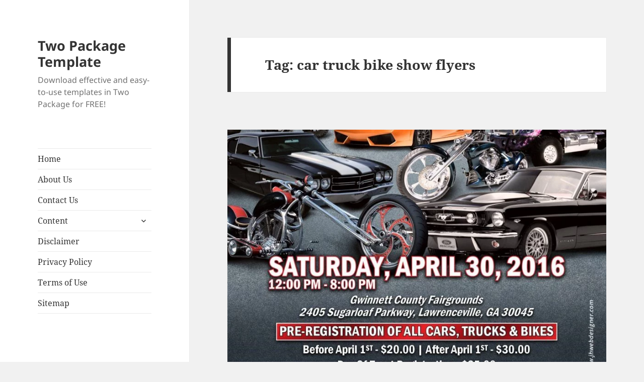

--- FILE ---
content_type: text/html; charset=utf-8
request_url: https://twopackage.com/tag/car-truck-bike-show-flyers/?amp=1
body_size: 14708
content:
<!DOCTYPE html>
<html lang="en-US" prefix="og: https://ogp.me/ns#" class="no-js" amp="" data-amp-auto-lightbox-disable transformed="self;v=1" i-amphtml-layout="" i-amphtml-no-boilerplate="" i-amphtml-binding>
<head><meta charset="UTF-8"><meta name="viewport" content="width=device-width"><link rel="preconnect" href="https://cdn.ampproject.org"><style amp-runtime="" i-amphtml-version="012512221826001">html{overflow-x:hidden!important}html.i-amphtml-fie{height:100%!important;width:100%!important}html:not([amp4ads]),html:not([amp4ads]) body{height:auto!important}html:not([amp4ads]) body{margin:0!important}body{-webkit-text-size-adjust:100%;-moz-text-size-adjust:100%;-ms-text-size-adjust:100%;text-size-adjust:100%}html.i-amphtml-singledoc.i-amphtml-embedded{-ms-touch-action:pan-y pinch-zoom;touch-action:pan-y pinch-zoom}html.i-amphtml-fie>body,html.i-amphtml-singledoc>body{overflow:visible!important}html.i-amphtml-fie:not(.i-amphtml-inabox)>body,html.i-amphtml-singledoc:not(.i-amphtml-inabox)>body{position:relative!important}html.i-amphtml-ios-embed-legacy>body{overflow-x:hidden!important;overflow-y:auto!important;position:absolute!important}html.i-amphtml-ios-embed{overflow-y:auto!important;position:static}#i-amphtml-wrapper{overflow-x:hidden!important;overflow-y:auto!important;position:absolute!important;top:0!important;left:0!important;right:0!important;bottom:0!important;margin:0!important;display:block!important}html.i-amphtml-ios-embed.i-amphtml-ios-overscroll,html.i-amphtml-ios-embed.i-amphtml-ios-overscroll>#i-amphtml-wrapper{-webkit-overflow-scrolling:touch!important}#i-amphtml-wrapper>body{position:relative!important;border-top:1px solid transparent!important}#i-amphtml-wrapper+body{visibility:visible}#i-amphtml-wrapper+body .i-amphtml-lightbox-element,#i-amphtml-wrapper+body[i-amphtml-lightbox]{visibility:hidden}#i-amphtml-wrapper+body[i-amphtml-lightbox] .i-amphtml-lightbox-element{visibility:visible}#i-amphtml-wrapper.i-amphtml-scroll-disabled,.i-amphtml-scroll-disabled{overflow-x:hidden!important;overflow-y:hidden!important}amp-instagram{padding:54px 0px 0px!important;background-color:#fff}amp-iframe iframe{box-sizing:border-box!important}[amp-access][amp-access-hide]{display:none}[subscriptions-dialog],body:not(.i-amphtml-subs-ready) [subscriptions-action],body:not(.i-amphtml-subs-ready) [subscriptions-section]{display:none!important}amp-experiment,amp-live-list>[update]{display:none}amp-list[resizable-children]>.i-amphtml-loading-container.amp-hidden{display:none!important}amp-list [fetch-error],amp-list[load-more] [load-more-button],amp-list[load-more] [load-more-end],amp-list[load-more] [load-more-failed],amp-list[load-more] [load-more-loading]{display:none}amp-list[diffable] div[role=list]{display:block}amp-story-page,amp-story[standalone]{min-height:1px!important;display:block!important;height:100%!important;margin:0!important;padding:0!important;overflow:hidden!important;width:100%!important}amp-story[standalone]{background-color:#000!important;position:relative!important}amp-story-page{background-color:#757575}amp-story .amp-active>div,amp-story .i-amphtml-loader-background{display:none!important}amp-story-page:not(:first-of-type):not([distance]):not([active]){transform:translateY(1000vh)!important}amp-autocomplete{position:relative!important;display:inline-block!important}amp-autocomplete>input,amp-autocomplete>textarea{padding:0.5rem;border:1px solid rgba(0,0,0,.33)}.i-amphtml-autocomplete-results,amp-autocomplete>input,amp-autocomplete>textarea{font-size:1rem;line-height:1.5rem}[amp-fx^=fly-in]{visibility:hidden}amp-script[nodom],amp-script[sandboxed]{position:fixed!important;top:0!important;width:1px!important;height:1px!important;overflow:hidden!important;visibility:hidden}
/*# sourceURL=/css/ampdoc.css*/[hidden]{display:none!important}.i-amphtml-element{display:inline-block}.i-amphtml-blurry-placeholder{transition:opacity 0.3s cubic-bezier(0.0,0.0,0.2,1)!important;pointer-events:none}[layout=nodisplay]:not(.i-amphtml-element){display:none!important}.i-amphtml-layout-fixed,[layout=fixed][width][height]:not(.i-amphtml-layout-fixed){display:inline-block;position:relative}.i-amphtml-layout-responsive,[layout=responsive][width][height]:not(.i-amphtml-layout-responsive),[width][height][heights]:not([layout]):not(.i-amphtml-layout-responsive),[width][height][sizes]:not(img):not([layout]):not(.i-amphtml-layout-responsive){display:block;position:relative}.i-amphtml-layout-intrinsic,[layout=intrinsic][width][height]:not(.i-amphtml-layout-intrinsic){display:inline-block;position:relative;max-width:100%}.i-amphtml-layout-intrinsic .i-amphtml-sizer{max-width:100%}.i-amphtml-intrinsic-sizer{max-width:100%;display:block!important}.i-amphtml-layout-container,.i-amphtml-layout-fixed-height,[layout=container],[layout=fixed-height][height]:not(.i-amphtml-layout-fixed-height){display:block;position:relative}.i-amphtml-layout-fill,.i-amphtml-layout-fill.i-amphtml-notbuilt,[layout=fill]:not(.i-amphtml-layout-fill),body noscript>*{display:block;overflow:hidden!important;position:absolute;top:0;left:0;bottom:0;right:0}body noscript>*{position:absolute!important;width:100%;height:100%;z-index:2}body noscript{display:inline!important}.i-amphtml-layout-flex-item,[layout=flex-item]:not(.i-amphtml-layout-flex-item){display:block;position:relative;-ms-flex:1 1 auto;flex:1 1 auto}.i-amphtml-layout-fluid{position:relative}.i-amphtml-layout-size-defined{overflow:hidden!important}.i-amphtml-layout-awaiting-size{position:absolute!important;top:auto!important;bottom:auto!important}i-amphtml-sizer{display:block!important}@supports (aspect-ratio:1/1){i-amphtml-sizer.i-amphtml-disable-ar{display:none!important}}.i-amphtml-blurry-placeholder,.i-amphtml-fill-content{display:block;height:0;max-height:100%;max-width:100%;min-height:100%;min-width:100%;width:0;margin:auto}.i-amphtml-layout-size-defined .i-amphtml-fill-content{position:absolute;top:0;left:0;bottom:0;right:0}.i-amphtml-replaced-content,.i-amphtml-screen-reader{padding:0!important;border:none!important}.i-amphtml-screen-reader{position:fixed!important;top:0px!important;left:0px!important;width:4px!important;height:4px!important;opacity:0!important;overflow:hidden!important;margin:0!important;display:block!important;visibility:visible!important}.i-amphtml-screen-reader~.i-amphtml-screen-reader{left:8px!important}.i-amphtml-screen-reader~.i-amphtml-screen-reader~.i-amphtml-screen-reader{left:12px!important}.i-amphtml-screen-reader~.i-amphtml-screen-reader~.i-amphtml-screen-reader~.i-amphtml-screen-reader{left:16px!important}.i-amphtml-unresolved{position:relative;overflow:hidden!important}.i-amphtml-select-disabled{-webkit-user-select:none!important;-ms-user-select:none!important;user-select:none!important}.i-amphtml-notbuilt,[layout]:not(.i-amphtml-element),[width][height][heights]:not([layout]):not(.i-amphtml-element),[width][height][sizes]:not(img):not([layout]):not(.i-amphtml-element){position:relative;overflow:hidden!important;color:transparent!important}.i-amphtml-notbuilt:not(.i-amphtml-layout-container)>*,[layout]:not([layout=container]):not(.i-amphtml-element)>*,[width][height][heights]:not([layout]):not(.i-amphtml-element)>*,[width][height][sizes]:not([layout]):not(.i-amphtml-element)>*{display:none}amp-img:not(.i-amphtml-element)[i-amphtml-ssr]>img.i-amphtml-fill-content{display:block}.i-amphtml-notbuilt:not(.i-amphtml-layout-container),[layout]:not([layout=container]):not(.i-amphtml-element),[width][height][heights]:not([layout]):not(.i-amphtml-element),[width][height][sizes]:not(img):not([layout]):not(.i-amphtml-element){color:transparent!important;line-height:0!important}.i-amphtml-ghost{visibility:hidden!important}.i-amphtml-element>[placeholder],[layout]:not(.i-amphtml-element)>[placeholder],[width][height][heights]:not([layout]):not(.i-amphtml-element)>[placeholder],[width][height][sizes]:not([layout]):not(.i-amphtml-element)>[placeholder]{display:block;line-height:normal}.i-amphtml-element>[placeholder].amp-hidden,.i-amphtml-element>[placeholder].hidden{visibility:hidden}.i-amphtml-element:not(.amp-notsupported)>[fallback],.i-amphtml-layout-container>[placeholder].amp-hidden,.i-amphtml-layout-container>[placeholder].hidden{display:none}.i-amphtml-layout-size-defined>[fallback],.i-amphtml-layout-size-defined>[placeholder]{position:absolute!important;top:0!important;left:0!important;right:0!important;bottom:0!important;z-index:1}amp-img[i-amphtml-ssr]:not(.i-amphtml-element)>[placeholder]{z-index:auto}.i-amphtml-notbuilt>[placeholder]{display:block!important}.i-amphtml-hidden-by-media-query{display:none!important}.i-amphtml-element-error{background:red!important;color:#fff!important;position:relative!important}.i-amphtml-element-error:before{content:attr(error-message)}i-amp-scroll-container,i-amphtml-scroll-container{position:absolute;top:0;left:0;right:0;bottom:0;display:block}i-amp-scroll-container.amp-active,i-amphtml-scroll-container.amp-active{overflow:auto;-webkit-overflow-scrolling:touch}.i-amphtml-loading-container{display:block!important;pointer-events:none;z-index:1}.i-amphtml-notbuilt>.i-amphtml-loading-container{display:block!important}.i-amphtml-loading-container.amp-hidden{visibility:hidden}.i-amphtml-element>[overflow]{cursor:pointer;position:relative;z-index:2;visibility:hidden;display:initial;line-height:normal}.i-amphtml-layout-size-defined>[overflow]{position:absolute}.i-amphtml-element>[overflow].amp-visible{visibility:visible}template{display:none!important}.amp-border-box,.amp-border-box *,.amp-border-box :after,.amp-border-box :before{box-sizing:border-box}amp-pixel{display:none!important}amp-analytics,amp-auto-ads,amp-story-auto-ads{position:fixed!important;top:0!important;width:1px!important;height:1px!important;overflow:hidden!important;visibility:hidden}amp-story{visibility:hidden!important}html.i-amphtml-fie>amp-analytics{position:initial!important}[visible-when-invalid]:not(.visible),form [submit-error],form [submit-success],form [submitting]{display:none}amp-accordion{display:block!important}@media (min-width:1px){:where(amp-accordion>section)>:first-child{margin:0;background-color:#efefef;padding-right:20px;border:1px solid #dfdfdf}:where(amp-accordion>section)>:last-child{margin:0}}amp-accordion>section{float:none!important}amp-accordion>section>*{float:none!important;display:block!important;overflow:hidden!important;position:relative!important}amp-accordion,amp-accordion>section{margin:0}amp-accordion:not(.i-amphtml-built)>section>:last-child{display:none!important}amp-accordion:not(.i-amphtml-built)>section[expanded]>:last-child{display:block!important}
/*# sourceURL=/css/ampshared.css*/</style><meta name="amp-to-amp-navigation" content="AMP-Redirect-To; AMP.navigateTo"><meta name="robots" content="follow, index, max-snippet:-1, max-video-preview:-1, max-image-preview:large"><meta property="og:locale" content="en_US"><meta property="og:type" content="article"><meta property="og:title" content="car truck bike show flyers | Two Package Template"><meta property="og:url" content="https://twopackage.com/tag/car-truck-bike-show-flyers/"><meta property="og:site_name" content="Two Package Template"><meta name="twitter:card" content="summary_large_image"><meta name="twitter:title" content="car truck bike show flyers | Two Package Template"><meta name="twitter:label1" content="Posts"><meta name="twitter:data1" content="1"><meta name="generator" content="WordPress 6.9"><meta name="generator" content="AMP Plugin v2.5.5; mode=reader; theme=twentyfifteen"><meta name="msapplication-TileImage" content="https://twopackage.com/wp-content/uploads/2021/07/cropped-Two-Icon-270x270.png"><link rel="preload" href="https://twopackage.com/wp-content/plugins/amp/assets/fonts/genericons.woff" as="font" crossorigin=""><script async="" src="https://cdn.ampproject.org/v0.mjs" type="module" crossorigin="anonymous"></script><script async nomodule src="https://cdn.ampproject.org/v0.js" crossorigin="anonymous"></script><script src="https://cdn.ampproject.org/v0/amp-bind-0.1.mjs" async="" custom-element="amp-bind" type="module" crossorigin="anonymous"></script><script async nomodule src="https://cdn.ampproject.org/v0/amp-bind-0.1.js" crossorigin="anonymous" custom-element="amp-bind"></script><link rel="icon" href="https://twopackage.com/wp-content/uploads/2021/07/cropped-Two-Icon-32x32.png" sizes="32x32"><link rel="icon" href="https://twopackage.com/wp-content/uploads/2021/07/cropped-Two-Icon-192x192.png" sizes="192x192"><style amp-custom="">amp-img:is([sizes=auto i],[sizes^="auto," i]){contain-intrinsic-size:3000px 1500px}amp-img.amp-wp-enforced-sizes{object-fit:contain}amp-img img,amp-img noscript{image-rendering:inherit;object-fit:inherit;object-position:inherit}:root{--wp-block-synced-color:#7a00df;--wp-block-synced-color--rgb:122,0,223;--wp-bound-block-color:var(--wp-block-synced-color);--wp-editor-canvas-background:#ddd;--wp-admin-theme-color:#007cba;--wp-admin-theme-color--rgb:0,124,186;--wp-admin-theme-color-darker-10:#006ba1;--wp-admin-theme-color-darker-10--rgb:0,107,160.5;--wp-admin-theme-color-darker-20:#005a87;--wp-admin-theme-color-darker-20--rgb:0,90,135;--wp-admin-border-width-focus:2px}@media (min-resolution:192dpi){:root{--wp-admin-border-width-focus:1.5px}}:root{--wp--preset--font-size--normal:16px;--wp--preset--font-size--huge:42px}.aligncenter{clear:both}.screen-reader-text{border:0;clip-path:inset(50%);height:1px;margin:-1px;overflow:hidden;padding:0;position:absolute;width:1px}.screen-reader-text:not(#_#_#_#_#_#_#_){word-wrap:normal}.screen-reader-text:focus{background-color:#ddd;clip-path:none;color:#444;display:block;font-size:1em;height:auto;left:5px;line-height:normal;padding:15px 23px 14px;text-decoration:none;top:5px;width:auto;z-index:100000}html :where(.has-border-color){border-style:solid}html :where([data-amp-original-style*=border-top-color]){border-top-style:solid}html :where([data-amp-original-style*=border-right-color]){border-right-style:solid}html :where([data-amp-original-style*=border-bottom-color]){border-bottom-style:solid}html :where([data-amp-original-style*=border-left-color]){border-left-style:solid}html :where([data-amp-original-style*=border-width]){border-style:solid}html :where([data-amp-original-style*=border-top-width]){border-top-style:solid}html :where([data-amp-original-style*=border-right-width]){border-right-style:solid}html :where([data-amp-original-style*=border-bottom-width]){border-bottom-style:solid}html :where([data-amp-original-style*=border-left-width]){border-left-style:solid}html :where(amp-img[class*=wp-image-]),html :where(amp-anim[class*=wp-image-]){height:auto;max-width:100%}:where(figure){margin:0 0 1em}html :where(.is-position-sticky){--wp-admin--admin-bar--position-offset:var(--wp-admin--admin-bar--height,0px)}@media screen and (max-width:600px){html :where(.is-position-sticky){--wp-admin--admin-bar--position-offset:0px}}.wp-block-image>a,.wp-block-image>figure>a{display:inline-block}.wp-block-image amp-img{box-sizing:border-box;height:auto;max-width:100%;vertical-align:bottom}.wp-block-image.aligncenter{text-align:center}.wp-block-image .aligncenter,.wp-block-image.aligncenter{display:table}.wp-block-image .aligncenter{margin-left:auto;margin-right:auto}.wp-block-image :where(figcaption){margin-bottom:1em;margin-top:.5em}.wp-block-image figure{margin:0}@keyframes show-content-image{0%{visibility:hidden}99%{visibility:hidden}to{visibility:visible}}@keyframes turn-on-visibility{0%{opacity:0}to{opacity:1}}@keyframes turn-off-visibility{0%{opacity:1;visibility:visible}99%{opacity:0;visibility:visible}to{opacity:0;visibility:hidden}}@keyframes lightbox-zoom-in{0%{transform:translate(calc(( -100vw + var(--wp--lightbox-scrollbar-width) ) / 2 + var(--wp--lightbox-initial-left-position)),calc(-50vh + var(--wp--lightbox-initial-top-position))) scale(var(--wp--lightbox-scale))}to{transform:translate(-50%,-50%) scale(1)}}@keyframes lightbox-zoom-out{0%{transform:translate(-50%,-50%) scale(1);visibility:visible}99%{visibility:visible}to{transform:translate(calc(( -100vw + var(--wp--lightbox-scrollbar-width) ) / 2 + var(--wp--lightbox-initial-left-position)),calc(-50vh + var(--wp--lightbox-initial-top-position))) scale(var(--wp--lightbox-scale));visibility:hidden}}:root :where(.wp-block-image figcaption){color:#555;font-size:13px;text-align:center}.wp-block-image{margin:0 0 1em}ol,ul{box-sizing:border-box}:root :where(.wp-block-list.has-background){padding:1.25em 2.375em}:root :where(p.has-background){padding:1.25em 2.375em}:where(p.has-text-color:not(.has-link-color)) a{color:inherit}pre.wp-block-verse{overflow:auto;white-space:pre-wrap}:where(pre.wp-block-verse){font-family:inherit}:root{--wp--preset--aspect-ratio--square:1;--wp--preset--aspect-ratio--4-3:4/3;--wp--preset--aspect-ratio--3-4:3/4;--wp--preset--aspect-ratio--3-2:3/2;--wp--preset--aspect-ratio--2-3:2/3;--wp--preset--aspect-ratio--16-9:16/9;--wp--preset--aspect-ratio--9-16:9/16;--wp--preset--color--black:#000;--wp--preset--color--cyan-bluish-gray:#abb8c3;--wp--preset--color--white:#fff;--wp--preset--color--pale-pink:#f78da7;--wp--preset--color--vivid-red:#cf2e2e;--wp--preset--color--luminous-vivid-orange:#ff6900;--wp--preset--color--luminous-vivid-amber:#fcb900;--wp--preset--color--light-green-cyan:#7bdcb5;--wp--preset--color--vivid-green-cyan:#00d084;--wp--preset--color--pale-cyan-blue:#8ed1fc;--wp--preset--color--vivid-cyan-blue:#0693e3;--wp--preset--color--vivid-purple:#9b51e0;--wp--preset--color--dark-gray:#111;--wp--preset--color--light-gray:#f1f1f1;--wp--preset--color--yellow:#f4ca16;--wp--preset--color--dark-brown:#352712;--wp--preset--color--medium-pink:#e53b51;--wp--preset--color--light-pink:#ffe5d1;--wp--preset--color--dark-purple:#2e2256;--wp--preset--color--purple:#674970;--wp--preset--color--blue-gray:#22313f;--wp--preset--color--bright-blue:#55c3dc;--wp--preset--color--light-blue:#e9f2f9;--wp--preset--gradient--vivid-cyan-blue-to-vivid-purple:linear-gradient(135deg,#0693e3 0%,#9b51e0 100%);--wp--preset--gradient--light-green-cyan-to-vivid-green-cyan:linear-gradient(135deg,#7adcb4 0%,#00d082 100%);--wp--preset--gradient--luminous-vivid-amber-to-luminous-vivid-orange:linear-gradient(135deg,#fcb900 0%,#ff6900 100%);--wp--preset--gradient--luminous-vivid-orange-to-vivid-red:linear-gradient(135deg,#ff6900 0%,#cf2e2e 100%);--wp--preset--gradient--very-light-gray-to-cyan-bluish-gray:linear-gradient(135deg,#eee 0%,#a9b8c3 100%);--wp--preset--gradient--cool-to-warm-spectrum:linear-gradient(135deg,#4aeadc 0%,#9778d1 20%,#cf2aba 40%,#ee2c82 60%,#fb6962 80%,#fef84c 100%);--wp--preset--gradient--blush-light-purple:linear-gradient(135deg,#ffceec 0%,#9896f0 100%);--wp--preset--gradient--blush-bordeaux:linear-gradient(135deg,#fecda5 0%,#fe2d2d 50%,#6b003e 100%);--wp--preset--gradient--luminous-dusk:linear-gradient(135deg,#ffcb70 0%,#c751c0 50%,#4158d0 100%);--wp--preset--gradient--pale-ocean:linear-gradient(135deg,#fff5cb 0%,#b6e3d4 50%,#33a7b5 100%);--wp--preset--gradient--electric-grass:linear-gradient(135deg,#caf880 0%,#71ce7e 100%);--wp--preset--gradient--midnight:linear-gradient(135deg,#020381 0%,#2874fc 100%);--wp--preset--gradient--dark-gray-gradient-gradient:linear-gradient(90deg,rgba(17,17,17,1) 0%,rgba(42,42,42,1) 100%);--wp--preset--gradient--light-gray-gradient:linear-gradient(90deg,rgba(241,241,241,1) 0%,rgba(215,215,215,1) 100%);--wp--preset--gradient--white-gradient:linear-gradient(90deg,rgba(255,255,255,1) 0%,rgba(230,230,230,1) 100%);--wp--preset--gradient--yellow-gradient:linear-gradient(90deg,rgba(244,202,22,1) 0%,rgba(205,168,10,1) 100%);--wp--preset--gradient--dark-brown-gradient:linear-gradient(90deg,rgba(53,39,18,1) 0%,rgba(91,67,31,1) 100%);--wp--preset--gradient--medium-pink-gradient:linear-gradient(90deg,rgba(229,59,81,1) 0%,rgba(209,28,51,1) 100%);--wp--preset--gradient--light-pink-gradient:linear-gradient(90deg,rgba(255,229,209,1) 0%,rgba(255,200,158,1) 100%);--wp--preset--gradient--dark-purple-gradient:linear-gradient(90deg,rgba(46,34,86,1) 0%,rgba(66,48,123,1) 100%);--wp--preset--gradient--purple-gradient:linear-gradient(90deg,rgba(103,73,112,1) 0%,rgba(131,93,143,1) 100%);--wp--preset--gradient--blue-gray-gradient:linear-gradient(90deg,rgba(34,49,63,1) 0%,rgba(52,75,96,1) 100%);--wp--preset--gradient--bright-blue-gradient:linear-gradient(90deg,rgba(85,195,220,1) 0%,rgba(43,180,211,1) 100%);--wp--preset--gradient--light-blue-gradient:linear-gradient(90deg,rgba(233,242,249,1) 0%,rgba(193,218,238,1) 100%);--wp--preset--font-size--small:13px;--wp--preset--font-size--medium:20px;--wp--preset--font-size--large:36px;--wp--preset--font-size--x-large:42px;--wp--preset--spacing--20:.44rem;--wp--preset--spacing--30:.67rem;--wp--preset--spacing--40:1rem;--wp--preset--spacing--50:1.5rem;--wp--preset--spacing--60:2.25rem;--wp--preset--spacing--70:3.38rem;--wp--preset--spacing--80:5.06rem;--wp--preset--shadow--natural:6px 6px 9px rgba(0,0,0,.2);--wp--preset--shadow--deep:12px 12px 50px rgba(0,0,0,.4);--wp--preset--shadow--sharp:6px 6px 0px rgba(0,0,0,.2);--wp--preset--shadow--outlined:6px 6px 0px -3px #fff,6px 6px #000;--wp--preset--shadow--crisp:6px 6px 0px #000}:where(.is-layout-flex){gap:.5em}:where(.is-layout-grid){gap:.5em}:where(.wp-block-columns.is-layout-flex){gap:2em}:where(.wp-block-columns.is-layout-grid){gap:2em}:where(.wp-block-post-template.is-layout-flex){gap:1.25em}:where(.wp-block-post-template.is-layout-grid){gap:1.25em}@font-face{font-family:"Noto Sans";font-style:normal;font-display:fallback;font-weight:400;src:url("https://twopackage.com/wp-content/themes/twentyfifteen/assets/fonts/noto-sans/noto-sans-cyrillic-ext-400-normal.woff2?ver=27") format("woff2"),url("https://twopackage.com/wp-content/themes/twentyfifteen/assets/fonts/noto-sans/noto-sans-all-400-normal.woff?ver=27") format("woff");unicode-range:U+0460-052F,U+1C80-1C88,U+20B4,U+2DE0-2DFF,U+A640-A69F,U+FE2E-FE2F}@font-face{font-family:"Noto Sans";font-style:normal;font-display:fallback;font-weight:400;src:url("https://twopackage.com/wp-content/themes/twentyfifteen/assets/fonts/noto-sans/noto-sans-cyrillic-400-normal.woff2?ver=27") format("woff2"),url("https://twopackage.com/wp-content/themes/twentyfifteen/assets/fonts/noto-sans/noto-sans-all-400-normal.woff?ver=27") format("woff");unicode-range:U+0301,U+0400-045F,U+0490-0491,U+04B0-04B1,U+2116}@font-face{font-family:"Noto Sans";font-style:normal;font-display:fallback;font-weight:400;src:url("https://twopackage.com/wp-content/themes/twentyfifteen/assets/fonts/noto-sans/noto-sans-devanagari-400-normal.woff2?ver=27") format("woff2"),url("https://twopackage.com/wp-content/themes/twentyfifteen/assets/fonts/noto-sans/noto-sans-all-400-normal.woff?ver=27") format("woff");unicode-range:U+0900-097F,U+1CD0-1CF6,U+1CF8-1CF9,U+200C-200D,U+20A8,U+20B9,U+25CC,U+A830-A839,U+A8E0-A8FB}@font-face{font-family:"Noto Sans";font-style:normal;font-display:fallback;font-weight:400;src:url("https://twopackage.com/wp-content/themes/twentyfifteen/assets/fonts/noto-sans/noto-sans-greek-ext-400-normal.woff2?ver=27") format("woff2"),url("https://twopackage.com/wp-content/themes/twentyfifteen/assets/fonts/noto-sans/noto-sans-all-400-normal.woff?ver=27") format("woff");unicode-range:U+1F00-1FFF}@font-face{font-family:"Noto Sans";font-style:normal;font-display:fallback;font-weight:400;src:url("https://twopackage.com/wp-content/themes/twentyfifteen/assets/fonts/noto-sans/noto-sans-greek-400-normal.woff2?ver=27") format("woff2"),url("https://twopackage.com/wp-content/themes/twentyfifteen/assets/fonts/noto-sans/noto-sans-all-400-normal.woff?ver=27") format("woff");unicode-range:U+0370-03FF}@font-face{font-family:"Noto Sans";font-style:normal;font-display:fallback;font-weight:400;src:url("https://twopackage.com/wp-content/themes/twentyfifteen/assets/fonts/noto-sans/noto-sans-vietnamese-400-normal.woff2?ver=27") format("woff2"),url("https://twopackage.com/wp-content/themes/twentyfifteen/assets/fonts/noto-sans/noto-sans-all-400-normal.woff?ver=27") format("woff");unicode-range:U+0102-0103,U+0110-0111,U+0128-0129,U+0168-0169,U+01A0-01A1,U+01AF-01B0,U+1EA0-1EF9,U+20AB}@font-face{font-family:"Noto Sans";font-style:normal;font-display:fallback;font-weight:400;src:url("https://twopackage.com/wp-content/themes/twentyfifteen/assets/fonts/noto-sans/noto-sans-latin-ext-400-normal.woff2?ver=27") format("woff2"),url("https://twopackage.com/wp-content/themes/twentyfifteen/assets/fonts/noto-sans/noto-sans-all-400-normal.woff?ver=27") format("woff");unicode-range:U+0100-024F,U+0259,U+1E00-1EFF,U+2020,U+20A0-20AB,U+20AD-20CF,U+2113,U+2C60-2C7F,U+A720-A7FF}@font-face{font-family:"Noto Sans";font-style:normal;font-display:fallback;font-weight:400;src:url("https://twopackage.com/wp-content/themes/twentyfifteen/assets/fonts/noto-sans/noto-sans-latin-400-normal.woff2?ver=27") format("woff2"),url("https://twopackage.com/wp-content/themes/twentyfifteen/assets/fonts/noto-sans/noto-sans-all-400-normal.woff?ver=27") format("woff");unicode-range:U+0000-00FF,U+0131,U+0152-0153,U+02BB-02BC,U+02C6,U+02DA,U+02DC,U+2000-206F,U+2074,U+20AC,U+2122,U+2191,U+2193,U+2212,U+2215,U+FEFF,U+FFFD}@font-face{font-family:"Noto Sans";font-style:italic;font-display:fallback;font-weight:400;src:url("https://twopackage.com/wp-content/themes/twentyfifteen/assets/fonts/noto-sans/noto-sans-cyrillic-ext-400-italic.woff2?ver=27") format("woff2"),url("https://twopackage.com/wp-content/themes/twentyfifteen/assets/fonts/noto-sans/noto-sans-all-400-italic.woff?ver=27") format("woff");unicode-range:U+0460-052F,U+1C80-1C88,U+20B4,U+2DE0-2DFF,U+A640-A69F,U+FE2E-FE2F}@font-face{font-family:"Noto Sans";font-style:italic;font-display:fallback;font-weight:400;src:url("https://twopackage.com/wp-content/themes/twentyfifteen/assets/fonts/noto-sans/noto-sans-cyrillic-400-italic.woff2?ver=27") format("woff2"),url("https://twopackage.com/wp-content/themes/twentyfifteen/assets/fonts/noto-sans/noto-sans-all-400-italic.woff?ver=27") format("woff");unicode-range:U+0301,U+0400-045F,U+0490-0491,U+04B0-04B1,U+2116}@font-face{font-family:"Noto Sans";font-style:italic;font-display:fallback;font-weight:400;src:url("https://twopackage.com/wp-content/themes/twentyfifteen/assets/fonts/noto-sans/noto-sans-devanagari-400-italic.woff2?ver=27") format("woff2"),url("https://twopackage.com/wp-content/themes/twentyfifteen/assets/fonts/noto-sans/noto-sans-all-400-italic.woff?ver=27") format("woff");unicode-range:U+0900-097F,U+1CD0-1CF6,U+1CF8-1CF9,U+200C-200D,U+20A8,U+20B9,U+25CC,U+A830-A839,U+A8E0-A8FB}@font-face{font-family:"Noto Sans";font-style:italic;font-display:fallback;font-weight:400;src:url("https://twopackage.com/wp-content/themes/twentyfifteen/assets/fonts/noto-sans/noto-sans-greek-ext-400-italic.woff2?ver=27") format("woff2"),url("https://twopackage.com/wp-content/themes/twentyfifteen/assets/fonts/noto-sans/noto-sans-all-400-italic.woff?ver=27") format("woff");unicode-range:U+1F00-1FFF}@font-face{font-family:"Noto Sans";font-style:italic;font-display:fallback;font-weight:400;src:url("https://twopackage.com/wp-content/themes/twentyfifteen/assets/fonts/noto-sans/noto-sans-greek-400-italic.woff2?ver=27") format("woff2"),url("https://twopackage.com/wp-content/themes/twentyfifteen/assets/fonts/noto-sans/noto-sans-all-400-italic.woff?ver=27") format("woff");unicode-range:U+0370-03FF}@font-face{font-family:"Noto Sans";font-style:italic;font-display:fallback;font-weight:400;src:url("https://twopackage.com/wp-content/themes/twentyfifteen/assets/fonts/noto-sans/noto-sans-vietnamese-400-italic.woff2?ver=27") format("woff2"),url("https://twopackage.com/wp-content/themes/twentyfifteen/assets/fonts/noto-sans/noto-sans-all-400-italic.woff?ver=27") format("woff");unicode-range:U+0102-0103,U+0110-0111,U+0128-0129,U+0168-0169,U+01A0-01A1,U+01AF-01B0,U+1EA0-1EF9,U+20AB}@font-face{font-family:"Noto Sans";font-style:italic;font-display:fallback;font-weight:400;src:url("https://twopackage.com/wp-content/themes/twentyfifteen/assets/fonts/noto-sans/noto-sans-latin-ext-400-italic.woff2?ver=27") format("woff2"),url("https://twopackage.com/wp-content/themes/twentyfifteen/assets/fonts/noto-sans/noto-sans-all-400-italic.woff?ver=27") format("woff");unicode-range:U+0100-024F,U+0259,U+1E00-1EFF,U+2020,U+20A0-20AB,U+20AD-20CF,U+2113,U+2C60-2C7F,U+A720-A7FF}@font-face{font-family:"Noto Sans";font-style:italic;font-display:fallback;font-weight:400;src:url("https://twopackage.com/wp-content/themes/twentyfifteen/assets/fonts/noto-sans/noto-sans-latin-400-italic.woff2?ver=27") format("woff2"),url("https://twopackage.com/wp-content/themes/twentyfifteen/assets/fonts/noto-sans/noto-sans-all-400-italic.woff?ver=27") format("woff");unicode-range:U+0000-00FF,U+0131,U+0152-0153,U+02BB-02BC,U+02C6,U+02DA,U+02DC,U+2000-206F,U+2074,U+20AC,U+2122,U+2191,U+2193,U+2212,U+2215,U+FEFF,U+FFFD}@font-face{font-family:"Noto Sans";font-style:normal;font-display:fallback;font-weight:700;src:url("https://twopackage.com/wp-content/themes/twentyfifteen/assets/fonts/noto-sans/noto-sans-cyrillic-ext-700-normal.woff2?ver=27") format("woff2"),url("https://twopackage.com/wp-content/themes/twentyfifteen/assets/fonts/noto-sans/noto-sans-all-700-normal.woff?ver=27") format("woff");unicode-range:U+0460-052F,U+1C80-1C88,U+20B4,U+2DE0-2DFF,U+A640-A69F,U+FE2E-FE2F}@font-face{font-family:"Noto Sans";font-style:normal;font-display:fallback;font-weight:700;src:url("https://twopackage.com/wp-content/themes/twentyfifteen/assets/fonts/noto-sans/noto-sans-cyrillic-700-normal.woff2?ver=27") format("woff2"),url("https://twopackage.com/wp-content/themes/twentyfifteen/assets/fonts/noto-sans/noto-sans-all-700-normal.woff?ver=27") format("woff");unicode-range:U+0301,U+0400-045F,U+0490-0491,U+04B0-04B1,U+2116}@font-face{font-family:"Noto Sans";font-style:normal;font-display:fallback;font-weight:700;src:url("https://twopackage.com/wp-content/themes/twentyfifteen/assets/fonts/noto-sans/noto-sans-devanagari-700-normal.woff2?ver=27") format("woff2"),url("https://twopackage.com/wp-content/themes/twentyfifteen/assets/fonts/noto-sans/noto-sans-all-700-normal.woff?ver=27") format("woff");unicode-range:U+0900-097F,U+1CD0-1CF6,U+1CF8-1CF9,U+200C-200D,U+20A8,U+20B9,U+25CC,U+A830-A839,U+A8E0-A8FB}@font-face{font-family:"Noto Sans";font-style:normal;font-display:fallback;font-weight:700;src:url("https://twopackage.com/wp-content/themes/twentyfifteen/assets/fonts/noto-sans/noto-sans-greek-ext-700-normal.woff2?ver=27") format("woff2"),url("https://twopackage.com/wp-content/themes/twentyfifteen/assets/fonts/noto-sans/noto-sans-all-700-normal.woff?ver=27") format("woff");unicode-range:U+1F00-1FFF}@font-face{font-family:"Noto Sans";font-style:normal;font-display:fallback;font-weight:700;src:url("https://twopackage.com/wp-content/themes/twentyfifteen/assets/fonts/noto-sans/noto-sans-greek-700-normal.woff2?ver=27") format("woff2"),url("https://twopackage.com/wp-content/themes/twentyfifteen/assets/fonts/noto-sans/noto-sans-all-700-normal.woff?ver=27") format("woff");unicode-range:U+0370-03FF}@font-face{font-family:"Noto Sans";font-style:normal;font-display:fallback;font-weight:700;src:url("https://twopackage.com/wp-content/themes/twentyfifteen/assets/fonts/noto-sans/noto-sans-vietnamese-700-normal.woff2?ver=27") format("woff2"),url("https://twopackage.com/wp-content/themes/twentyfifteen/assets/fonts/noto-sans/noto-sans-all-700-normal.woff?ver=27") format("woff");unicode-range:U+0102-0103,U+0110-0111,U+0128-0129,U+0168-0169,U+01A0-01A1,U+01AF-01B0,U+1EA0-1EF9,U+20AB}@font-face{font-family:"Noto Sans";font-style:normal;font-display:fallback;font-weight:700;src:url("https://twopackage.com/wp-content/themes/twentyfifteen/assets/fonts/noto-sans/noto-sans-latin-ext-700-normal.woff2?ver=27") format("woff2"),url("https://twopackage.com/wp-content/themes/twentyfifteen/assets/fonts/noto-sans/noto-sans-all-700-normal.woff?ver=27") format("woff");unicode-range:U+0100-024F,U+0259,U+1E00-1EFF,U+2020,U+20A0-20AB,U+20AD-20CF,U+2113,U+2C60-2C7F,U+A720-A7FF}@font-face{font-family:"Noto Sans";font-style:normal;font-display:fallback;font-weight:700;src:url("https://twopackage.com/wp-content/themes/twentyfifteen/assets/fonts/noto-sans/noto-sans-latin-700-normal.woff2?ver=27") format("woff2"),url("https://twopackage.com/wp-content/themes/twentyfifteen/assets/fonts/noto-sans/noto-sans-all-700-normal.woff?ver=27") format("woff");unicode-range:U+0000-00FF,U+0131,U+0152-0153,U+02BB-02BC,U+02C6,U+02DA,U+02DC,U+2000-206F,U+2074,U+20AC,U+2122,U+2191,U+2193,U+2212,U+2215,U+FEFF,U+FFFD}@font-face{font-family:"Noto Sans";font-style:italic;font-display:fallback;font-weight:700;src:url("https://twopackage.com/wp-content/themes/twentyfifteen/assets/fonts/noto-sans/noto-sans-cyrillic-ext-700-italic.woff2?ver=27") format("woff2"),url("https://twopackage.com/wp-content/themes/twentyfifteen/assets/fonts/noto-sans/noto-sans-all-700-italic.woff?ver=27") format("woff");unicode-range:U+0460-052F,U+1C80-1C88,U+20B4,U+2DE0-2DFF,U+A640-A69F,U+FE2E-FE2F}@font-face{font-family:"Noto Sans";font-style:italic;font-display:fallback;font-weight:700;src:url("https://twopackage.com/wp-content/themes/twentyfifteen/assets/fonts/noto-sans/noto-sans-cyrillic-700-italic.woff2?ver=27") format("woff2"),url("https://twopackage.com/wp-content/themes/twentyfifteen/assets/fonts/noto-sans/noto-sans-all-700-italic.woff?ver=27") format("woff");unicode-range:U+0301,U+0400-045F,U+0490-0491,U+04B0-04B1,U+2116}@font-face{font-family:"Noto Sans";font-style:italic;font-display:fallback;font-weight:700;src:url("https://twopackage.com/wp-content/themes/twentyfifteen/assets/fonts/noto-sans/noto-sans-devanagari-700-italic.woff2?ver=27") format("woff2"),url("https://twopackage.com/wp-content/themes/twentyfifteen/assets/fonts/noto-sans/noto-sans-all-700-italic.woff?ver=27") format("woff");unicode-range:U+0900-097F,U+1CD0-1CF6,U+1CF8-1CF9,U+200C-200D,U+20A8,U+20B9,U+25CC,U+A830-A839,U+A8E0-A8FB}@font-face{font-family:"Noto Sans";font-style:italic;font-display:fallback;font-weight:700;src:url("https://twopackage.com/wp-content/themes/twentyfifteen/assets/fonts/noto-sans/noto-sans-greek-ext-700-italic.woff2?ver=27") format("woff2"),url("https://twopackage.com/wp-content/themes/twentyfifteen/assets/fonts/noto-sans/noto-sans-all-700-italic.woff?ver=27") format("woff");unicode-range:U+1F00-1FFF}@font-face{font-family:"Noto Sans";font-style:italic;font-display:fallback;font-weight:700;src:url("https://twopackage.com/wp-content/themes/twentyfifteen/assets/fonts/noto-sans/noto-sans-greek-700-italic.woff2?ver=27") format("woff2"),url("https://twopackage.com/wp-content/themes/twentyfifteen/assets/fonts/noto-sans/noto-sans-all-700-italic.woff?ver=27") format("woff");unicode-range:U+0370-03FF}@font-face{font-family:"Noto Sans";font-style:italic;font-display:fallback;font-weight:700;src:url("https://twopackage.com/wp-content/themes/twentyfifteen/assets/fonts/noto-sans/noto-sans-vietnamese-700-italic.woff2?ver=27") format("woff2"),url("https://twopackage.com/wp-content/themes/twentyfifteen/assets/fonts/noto-sans/noto-sans-all-700-italic.woff?ver=27") format("woff");unicode-range:U+0102-0103,U+0110-0111,U+0128-0129,U+0168-0169,U+01A0-01A1,U+01AF-01B0,U+1EA0-1EF9,U+20AB}@font-face{font-family:"Noto Sans";font-style:italic;font-display:fallback;font-weight:700;src:url("https://twopackage.com/wp-content/themes/twentyfifteen/assets/fonts/noto-sans/noto-sans-latin-ext-700-italic.woff2?ver=27") format("woff2"),url("https://twopackage.com/wp-content/themes/twentyfifteen/assets/fonts/noto-sans/noto-sans-all-700-italic.woff?ver=27") format("woff");unicode-range:U+0100-024F,U+0259,U+1E00-1EFF,U+2020,U+20A0-20AB,U+20AD-20CF,U+2113,U+2C60-2C7F,U+A720-A7FF}@font-face{font-family:"Noto Sans";font-style:italic;font-display:fallback;font-weight:700;src:url("https://twopackage.com/wp-content/themes/twentyfifteen/assets/fonts/noto-sans/noto-sans-latin-700-italic.woff2?ver=27") format("woff2"),url("https://twopackage.com/wp-content/themes/twentyfifteen/assets/fonts/noto-sans/noto-sans-all-700-italic.woff?ver=27") format("woff");unicode-range:U+0000-00FF,U+0131,U+0152-0153,U+02BB-02BC,U+02C6,U+02DA,U+02DC,U+2000-206F,U+2074,U+20AC,U+2122,U+2191,U+2193,U+2212,U+2215,U+FEFF,U+FFFD}@font-face{font-family:"Noto Serif";font-style:italic;font-display:fallback;font-weight:400;src:url("https://twopackage.com/wp-content/themes/twentyfifteen/assets/fonts/noto-serif/noto-serif-cyrillic-ext-400-italic.woff2?ver=21") format("woff2"),url("https://twopackage.com/wp-content/themes/twentyfifteen/assets/fonts/noto-serif/noto-serif-all-400-italic.woff?ver=21") format("woff");unicode-range:U+0460-052F,U+1C80-1C88,U+20B4,U+2DE0-2DFF,U+A640-A69F,U+FE2E-FE2F}@font-face{font-family:"Noto Serif";font-style:italic;font-display:fallback;font-weight:400;src:url("https://twopackage.com/wp-content/themes/twentyfifteen/assets/fonts/noto-serif/noto-serif-cyrillic-400-italic.woff2?ver=21") format("woff2"),url("https://twopackage.com/wp-content/themes/twentyfifteen/assets/fonts/noto-serif/noto-serif-all-400-italic.woff?ver=21") format("woff");unicode-range:U+0301,U+0400-045F,U+0490-0491,U+04B0-04B1,U+2116}@font-face{font-family:"Noto Serif";font-style:italic;font-display:fallback;font-weight:400;src:url("https://twopackage.com/wp-content/themes/twentyfifteen/assets/fonts/noto-serif/noto-serif-greek-ext-400-italic.woff2?ver=21") format("woff2"),url("https://twopackage.com/wp-content/themes/twentyfifteen/assets/fonts/noto-serif/noto-serif-all-400-italic.woff?ver=21") format("woff");unicode-range:U+1F00-1FFF}@font-face{font-family:"Noto Serif";font-style:italic;font-display:fallback;font-weight:400;src:url("https://twopackage.com/wp-content/themes/twentyfifteen/assets/fonts/noto-serif/noto-serif-greek-400-italic.woff2?ver=21") format("woff2"),url("https://twopackage.com/wp-content/themes/twentyfifteen/assets/fonts/noto-serif/noto-serif-all-400-italic.woff?ver=21") format("woff");unicode-range:U+0370-03FF}@font-face{font-family:"Noto Serif";font-style:italic;font-display:fallback;font-weight:400;src:url("https://twopackage.com/wp-content/themes/twentyfifteen/assets/fonts/noto-serif/noto-serif-vietnamese-400-italic.woff2?ver=21") format("woff2"),url("https://twopackage.com/wp-content/themes/twentyfifteen/assets/fonts/noto-serif/noto-serif-all-400-italic.woff?ver=21") format("woff");unicode-range:U+0102-0103,U+0110-0111,U+0128-0129,U+0168-0169,U+01A0-01A1,U+01AF-01B0,U+1EA0-1EF9,U+20AB}@font-face{font-family:"Noto Serif";font-style:italic;font-display:fallback;font-weight:400;src:url("https://twopackage.com/wp-content/themes/twentyfifteen/assets/fonts/noto-serif/noto-serif-latin-ext-400-italic.woff2?ver=21") format("woff2"),url("https://twopackage.com/wp-content/themes/twentyfifteen/assets/fonts/noto-serif/noto-serif-all-400-italic.woff?ver=21") format("woff");unicode-range:U+0100-024F,U+0259,U+1E00-1EFF,U+2020,U+20A0-20AB,U+20AD-20CF,U+2113,U+2C60-2C7F,U+A720-A7FF}@font-face{font-family:"Noto Serif";font-style:italic;font-display:fallback;font-weight:400;src:url("https://twopackage.com/wp-content/themes/twentyfifteen/assets/fonts/noto-serif/noto-serif-latin-400-italic.woff2?ver=21") format("woff2"),url("https://twopackage.com/wp-content/themes/twentyfifteen/assets/fonts/noto-serif/noto-serif-all-400-italic.woff?ver=21") format("woff");unicode-range:U+0000-00FF,U+0131,U+0152-0153,U+02BB-02BC,U+02C6,U+02DA,U+02DC,U+2000-206F,U+2074,U+20AC,U+2122,U+2191,U+2193,U+2212,U+2215,U+FEFF,U+FFFD}@font-face{font-family:"Noto Serif";font-style:italic;font-display:fallback;font-weight:700;src:url("https://twopackage.com/wp-content/themes/twentyfifteen/assets/fonts/noto-serif/noto-serif-cyrillic-ext-700-italic.woff2?ver=21") format("woff2"),url("https://twopackage.com/wp-content/themes/twentyfifteen/assets/fonts/noto-serif/noto-serif-all-700-italic.woff?ver=21") format("woff");unicode-range:U+0460-052F,U+1C80-1C88,U+20B4,U+2DE0-2DFF,U+A640-A69F,U+FE2E-FE2F}@font-face{font-family:"Noto Serif";font-style:italic;font-display:fallback;font-weight:700;src:url("https://twopackage.com/wp-content/themes/twentyfifteen/assets/fonts/noto-serif/noto-serif-cyrillic-700-italic.woff2?ver=21") format("woff2"),url("https://twopackage.com/wp-content/themes/twentyfifteen/assets/fonts/noto-serif/noto-serif-all-700-italic.woff?ver=21") format("woff");unicode-range:U+0301,U+0400-045F,U+0490-0491,U+04B0-04B1,U+2116}@font-face{font-family:"Noto Serif";font-style:italic;font-display:fallback;font-weight:700;src:url("https://twopackage.com/wp-content/themes/twentyfifteen/assets/fonts/noto-serif/noto-serif-greek-ext-700-italic.woff2?ver=21") format("woff2"),url("https://twopackage.com/wp-content/themes/twentyfifteen/assets/fonts/noto-serif/noto-serif-all-700-italic.woff?ver=21") format("woff");unicode-range:U+1F00-1FFF}@font-face{font-family:"Noto Serif";font-style:italic;font-display:fallback;font-weight:700;src:url("https://twopackage.com/wp-content/themes/twentyfifteen/assets/fonts/noto-serif/noto-serif-greek-700-italic.woff2?ver=21") format("woff2"),url("https://twopackage.com/wp-content/themes/twentyfifteen/assets/fonts/noto-serif/noto-serif-all-700-italic.woff?ver=21") format("woff");unicode-range:U+0370-03FF}@font-face{font-family:"Noto Serif";font-style:italic;font-display:fallback;font-weight:700;src:url("https://twopackage.com/wp-content/themes/twentyfifteen/assets/fonts/noto-serif/noto-serif-vietnamese-700-italic.woff2?ver=21") format("woff2"),url("https://twopackage.com/wp-content/themes/twentyfifteen/assets/fonts/noto-serif/noto-serif-all-700-italic.woff?ver=21") format("woff");unicode-range:U+0102-0103,U+0110-0111,U+0128-0129,U+0168-0169,U+01A0-01A1,U+01AF-01B0,U+1EA0-1EF9,U+20AB}@font-face{font-family:"Noto Serif";font-style:italic;font-display:fallback;font-weight:700;src:url("https://twopackage.com/wp-content/themes/twentyfifteen/assets/fonts/noto-serif/noto-serif-latin-ext-700-italic.woff2?ver=21") format("woff2"),url("https://twopackage.com/wp-content/themes/twentyfifteen/assets/fonts/noto-serif/noto-serif-all-700-italic.woff?ver=21") format("woff");unicode-range:U+0100-024F,U+0259,U+1E00-1EFF,U+2020,U+20A0-20AB,U+20AD-20CF,U+2113,U+2C60-2C7F,U+A720-A7FF}@font-face{font-family:"Noto Serif";font-style:italic;font-display:fallback;font-weight:700;src:url("https://twopackage.com/wp-content/themes/twentyfifteen/assets/fonts/noto-serif/noto-serif-latin-700-italic.woff2?ver=21") format("woff2"),url("https://twopackage.com/wp-content/themes/twentyfifteen/assets/fonts/noto-serif/noto-serif-all-700-italic.woff?ver=21") format("woff");unicode-range:U+0000-00FF,U+0131,U+0152-0153,U+02BB-02BC,U+02C6,U+02DA,U+02DC,U+2000-206F,U+2074,U+20AC,U+2122,U+2191,U+2193,U+2212,U+2215,U+FEFF,U+FFFD}@font-face{font-family:"Noto Serif";font-style:normal;font-display:fallback;font-weight:400;src:url("https://twopackage.com/wp-content/themes/twentyfifteen/assets/fonts/noto-serif/noto-serif-cyrillic-ext-400-normal.woff2?ver=21") format("woff2"),url("https://twopackage.com/wp-content/themes/twentyfifteen/assets/fonts/noto-serif/noto-serif-all-400-normal.woff?ver=21") format("woff");unicode-range:U+0460-052F,U+1C80-1C88,U+20B4,U+2DE0-2DFF,U+A640-A69F,U+FE2E-FE2F}@font-face{font-family:"Noto Serif";font-style:normal;font-display:fallback;font-weight:400;src:url("https://twopackage.com/wp-content/themes/twentyfifteen/assets/fonts/noto-serif/noto-serif-cyrillic-400-normal.woff2?ver=21") format("woff2"),url("https://twopackage.com/wp-content/themes/twentyfifteen/assets/fonts/noto-serif/noto-serif-all-400-normal.woff?ver=21") format("woff");unicode-range:U+0301,U+0400-045F,U+0490-0491,U+04B0-04B1,U+2116}@font-face{font-family:"Noto Serif";font-style:normal;font-display:fallback;font-weight:400;src:url("https://twopackage.com/wp-content/themes/twentyfifteen/assets/fonts/noto-serif/noto-serif-greek-ext-400-normal.woff2?ver=21") format("woff2"),url("https://twopackage.com/wp-content/themes/twentyfifteen/assets/fonts/noto-serif/noto-serif-all-400-normal.woff?ver=21") format("woff");unicode-range:U+1F00-1FFF}@font-face{font-family:"Noto Serif";font-style:normal;font-display:fallback;font-weight:400;src:url("https://twopackage.com/wp-content/themes/twentyfifteen/assets/fonts/noto-serif/noto-serif-greek-400-normal.woff2?ver=21") format("woff2"),url("https://twopackage.com/wp-content/themes/twentyfifteen/assets/fonts/noto-serif/noto-serif-all-400-normal.woff?ver=21") format("woff");unicode-range:U+0370-03FF}@font-face{font-family:"Noto Serif";font-style:normal;font-display:fallback;font-weight:400;src:url("https://twopackage.com/wp-content/themes/twentyfifteen/assets/fonts/noto-serif/noto-serif-vietnamese-400-normal.woff2?ver=21") format("woff2"),url("https://twopackage.com/wp-content/themes/twentyfifteen/assets/fonts/noto-serif/noto-serif-all-400-normal.woff?ver=21") format("woff");unicode-range:U+0102-0103,U+0110-0111,U+0128-0129,U+0168-0169,U+01A0-01A1,U+01AF-01B0,U+1EA0-1EF9,U+20AB}@font-face{font-family:"Noto Serif";font-style:normal;font-display:fallback;font-weight:400;src:url("https://twopackage.com/wp-content/themes/twentyfifteen/assets/fonts/noto-serif/noto-serif-latin-ext-400-normal.woff2?ver=21") format("woff2"),url("https://twopackage.com/wp-content/themes/twentyfifteen/assets/fonts/noto-serif/noto-serif-all-400-normal.woff?ver=21") format("woff");unicode-range:U+0100-024F,U+0259,U+1E00-1EFF,U+2020,U+20A0-20AB,U+20AD-20CF,U+2113,U+2C60-2C7F,U+A720-A7FF}@font-face{font-family:"Noto Serif";font-style:normal;font-display:fallback;font-weight:400;src:url("https://twopackage.com/wp-content/themes/twentyfifteen/assets/fonts/noto-serif/noto-serif-latin-400-normal.woff2?ver=21") format("woff2"),url("https://twopackage.com/wp-content/themes/twentyfifteen/assets/fonts/noto-serif/noto-serif-all-400-normal.woff?ver=21") format("woff");unicode-range:U+0000-00FF,U+0131,U+0152-0153,U+02BB-02BC,U+02C6,U+02DA,U+02DC,U+2000-206F,U+2074,U+20AC,U+2122,U+2191,U+2193,U+2212,U+2215,U+FEFF,U+FFFD}@font-face{font-family:"Noto Serif";font-style:normal;font-display:fallback;font-weight:700;src:url("https://twopackage.com/wp-content/themes/twentyfifteen/assets/fonts/noto-serif/noto-serif-cyrillic-ext-700-normal.woff2?ver=21") format("woff2"),url("https://twopackage.com/wp-content/themes/twentyfifteen/assets/fonts/noto-serif/noto-serif-all-700-normal.woff?ver=21") format("woff");unicode-range:U+0460-052F,U+1C80-1C88,U+20B4,U+2DE0-2DFF,U+A640-A69F,U+FE2E-FE2F}@font-face{font-family:"Noto Serif";font-style:normal;font-display:fallback;font-weight:700;src:url("https://twopackage.com/wp-content/themes/twentyfifteen/assets/fonts/noto-serif/noto-serif-cyrillic-700-normal.woff2?ver=21") format("woff2"),url("https://twopackage.com/wp-content/themes/twentyfifteen/assets/fonts/noto-serif/noto-serif-all-700-normal.woff?ver=21") format("woff");unicode-range:U+0301,U+0400-045F,U+0490-0491,U+04B0-04B1,U+2116}@font-face{font-family:"Noto Serif";font-style:normal;font-display:fallback;font-weight:700;src:url("https://twopackage.com/wp-content/themes/twentyfifteen/assets/fonts/noto-serif/noto-serif-greek-ext-700-normal.woff2?ver=21") format("woff2"),url("https://twopackage.com/wp-content/themes/twentyfifteen/assets/fonts/noto-serif/noto-serif-all-700-normal.woff?ver=21") format("woff");unicode-range:U+1F00-1FFF}@font-face{font-family:"Noto Serif";font-style:normal;font-display:fallback;font-weight:700;src:url("https://twopackage.com/wp-content/themes/twentyfifteen/assets/fonts/noto-serif/noto-serif-greek-700-normal.woff2?ver=21") format("woff2"),url("https://twopackage.com/wp-content/themes/twentyfifteen/assets/fonts/noto-serif/noto-serif-all-700-normal.woff?ver=21") format("woff");unicode-range:U+0370-03FF}@font-face{font-family:"Noto Serif";font-style:normal;font-display:fallback;font-weight:700;src:url("https://twopackage.com/wp-content/themes/twentyfifteen/assets/fonts/noto-serif/noto-serif-vietnamese-700-normal.woff2?ver=21") format("woff2"),url("https://twopackage.com/wp-content/themes/twentyfifteen/assets/fonts/noto-serif/noto-serif-all-700-normal.woff?ver=21") format("woff");unicode-range:U+0102-0103,U+0110-0111,U+0128-0129,U+0168-0169,U+01A0-01A1,U+01AF-01B0,U+1EA0-1EF9,U+20AB}@font-face{font-family:"Noto Serif";font-style:normal;font-display:fallback;font-weight:700;src:url("https://twopackage.com/wp-content/themes/twentyfifteen/assets/fonts/noto-serif/noto-serif-latin-ext-700-normal.woff2?ver=21") format("woff2"),url("https://twopackage.com/wp-content/themes/twentyfifteen/assets/fonts/noto-serif/noto-serif-all-700-normal.woff?ver=21") format("woff");unicode-range:U+0100-024F,U+0259,U+1E00-1EFF,U+2020,U+20A0-20AB,U+20AD-20CF,U+2113,U+2C60-2C7F,U+A720-A7FF}@font-face{font-family:"Noto Serif";font-style:normal;font-display:fallback;font-weight:700;src:url("https://twopackage.com/wp-content/themes/twentyfifteen/assets/fonts/noto-serif/noto-serif-latin-700-normal.woff2?ver=21") format("woff2"),url("https://twopackage.com/wp-content/themes/twentyfifteen/assets/fonts/noto-serif/noto-serif-all-700-normal.woff?ver=21") format("woff");unicode-range:U+0000-00FF,U+0131,U+0152-0153,U+02BB-02BC,U+02C6,U+02DA,U+02DC,U+2000-206F,U+2074,U+20AC,U+2122,U+2191,U+2193,U+2212,U+2215,U+FEFF,U+FFFD}@font-face{font-family:"Inconsolata";font-style:normal;font-display:fallback;font-weight:400;src:url("https://twopackage.com/wp-content/themes/twentyfifteen/assets/fonts/inconsolata/inconsolata-vietnamese-400-normal.woff2?ver=31") format("woff2"),url("https://twopackage.com/wp-content/themes/twentyfifteen/assets/fonts/inconsolata/inconsolata-all-400-normal.woff?ver=31") format("woff");unicode-range:U+0102-0103,U+0110-0111,U+0128-0129,U+0168-0169,U+01A0-01A1,U+01AF-01B0,U+1EA0-1EF9,U+20AB}@font-face{font-family:"Inconsolata";font-style:normal;font-display:fallback;font-weight:400;src:url("https://twopackage.com/wp-content/themes/twentyfifteen/assets/fonts/inconsolata/inconsolata-latin-ext-400-normal.woff2?ver=31") format("woff2"),url("https://twopackage.com/wp-content/themes/twentyfifteen/assets/fonts/inconsolata/inconsolata-all-400-normal.woff?ver=31") format("woff");unicode-range:U+0100-024F,U+0259,U+1E00-1EFF,U+2020,U+20A0-20AB,U+20AD-20CF,U+2113,U+2C60-2C7F,U+A720-A7FF}@font-face{font-family:"Inconsolata";font-style:normal;font-display:fallback;font-weight:400;src:url("https://twopackage.com/wp-content/themes/twentyfifteen/assets/fonts/inconsolata/inconsolata-latin-400-normal.woff2?ver=31") format("woff2"),url("https://twopackage.com/wp-content/themes/twentyfifteen/assets/fonts/inconsolata/inconsolata-all-400-normal.woff?ver=31") format("woff");unicode-range:U+0000-00FF,U+0131,U+0152-0153,U+02BB-02BC,U+02C6,U+02DA,U+02DC,U+2000-206F,U+2074,U+20AC,U+2122,U+2191,U+2193,U+2212,U+2215,U+FEFF,U+FFFD}@font-face{font-family:"Inconsolata";font-style:normal;font-display:fallback;font-weight:700;src:url("https://twopackage.com/wp-content/themes/twentyfifteen/assets/fonts/inconsolata/inconsolata-vietnamese-700-normal.woff2?ver=31") format("woff2"),url("https://twopackage.com/wp-content/themes/twentyfifteen/assets/fonts/inconsolata/inconsolata-all-700-normal.woff?ver=31") format("woff");unicode-range:U+0102-0103,U+0110-0111,U+0128-0129,U+0168-0169,U+01A0-01A1,U+01AF-01B0,U+1EA0-1EF9,U+20AB}@font-face{font-family:"Inconsolata";font-style:normal;font-display:fallback;font-weight:700;src:url("https://twopackage.com/wp-content/themes/twentyfifteen/assets/fonts/inconsolata/inconsolata-latin-ext-700-normal.woff2?ver=31") format("woff2"),url("https://twopackage.com/wp-content/themes/twentyfifteen/assets/fonts/inconsolata/inconsolata-all-700-normal.woff?ver=31") format("woff");unicode-range:U+0100-024F,U+0259,U+1E00-1EFF,U+2020,U+20A0-20AB,U+20AD-20CF,U+2113,U+2C60-2C7F,U+A720-A7FF}@font-face{font-family:"Inconsolata";font-style:normal;font-display:fallback;font-weight:700;src:url("https://twopackage.com/wp-content/themes/twentyfifteen/assets/fonts/inconsolata/inconsolata-latin-700-normal.woff2?ver=31") format("woff2"),url("https://twopackage.com/wp-content/themes/twentyfifteen/assets/fonts/inconsolata/inconsolata-all-700-normal.woff?ver=31") format("woff");unicode-range:U+0000-00FF,U+0131,U+0152-0153,U+02BB-02BC,U+02C6,U+02DA,U+02DC,U+2000-206F,U+2074,U+20AC,U+2122,U+2191,U+2193,U+2212,U+2215,U+FEFF,U+FFFD}@font-face{font-family:"Genericons";src:url("https://twopackage.com/wp-content/plugins/amp/assets/fonts/genericons.woff") format("woff");font-weight:normal;font-style:normal;font-display:block}html,body,div,span,h1,h2,h3,p,pre,a,ol,ul,li{border:0;font-family:inherit;font-size:100%;font-style:inherit;font-weight:inherit;margin:0;outline:0;padding:0;vertical-align:baseline}html{-webkit-box-sizing:border-box;-moz-box-sizing:border-box;box-sizing:border-box;font-size:62.5%;overflow-y:scroll;-webkit-text-size-adjust:100%;-ms-text-size-adjust:100%}*,*:before,*:after{-webkit-box-sizing:inherit;-moz-box-sizing:inherit;box-sizing:inherit}body{background:#f1f1f1}article,figure,footer,header,main,nav,section{display:block}ol,ul{list-style:none}a:focus{outline:2px solid #c1c1c1;outline:2px solid rgba(51,51,51,.3)}a:hover,a:active{outline:0}a amp-img{border:0}.secondary-toggle:before,.dropdown-toggle:after,.posted-on:before,.cat-links:before,.tags-links:before{-moz-osx-font-smoothing:grayscale;-webkit-font-smoothing:antialiased;display:inline-block;font-family:"Genericons";font-size:16px;font-style:normal;font-weight:normal;font-variant:normal;line-height:1;speak:never;text-align:center;text-decoration:inherit;text-transform:none;vertical-align:top}body,button{color:#333;font-family:"Noto Serif",serif;font-size:15px;font-size:1.5rem;line-height:1.6}h1,h2,h3{clear:both;font-weight:700}p{margin-bottom:1.6em}pre{font-family:Inconsolata,monospace;-webkit-hyphens:none;-moz-hyphens:none;-ms-hyphens:none;hyphens:none}pre{background-color:transparent;background-color:rgba(0,0,0,.01);border:1px solid #eaeaea;border:1px solid rgba(51,51,51,.1);line-height:1.2;margin-bottom:1.6em;max-width:100%;overflow:auto;padding:.8em;white-space:pre;white-space:pre-wrap;word-wrap:break-word}ul,ol{margin:0 0 1.6em 1.3333em}ul{list-style:disc}ol{list-style:decimal}li > ul,li > ol{margin-bottom:0}amp-img{-ms-interpolation-mode:bicubic;border:0;height:auto;max-width:100%;vertical-align:middle}figure{margin:0}::-webkit-input-placeholder{color:rgba(51,51,51,.7);font-family:"Noto Sans",sans-serif}:-moz-placeholder{color:rgba(51,51,51,.7);font-family:"Noto Sans",sans-serif}::-moz-placeholder{color:rgba(51,51,51,.7);font-family:"Noto Sans",sans-serif;opacity:1}:-ms-input-placeholder{color:rgba(51,51,51,.7);font-family:"Noto Sans",sans-serif}button{background-color:#f7f7f7;border-radius:0;font-size:16px;font-size:1.6rem;line-height:1.5;margin:0;max-width:100%;vertical-align:baseline}button{-webkit-hyphens:none;-moz-hyphens:none;-ms-hyphens:none;hyphens:none;line-height:normal}button[disabled]{cursor:default;opacity:.5}button{-webkit-appearance:button;background-color:#333;border:0;color:#fff;cursor:pointer;font-family:"Noto Sans",sans-serif;font-size:12px;font-size:1.2rem;font-weight:700;padding:.7917em 1.5em;text-transform:uppercase}button:hover,button:focus{background-color:#707070;background-color:rgba(51,51,51,.7);outline:0}button::-moz-focus-inner{border:0;padding:0}a{color:#333;text-decoration:none}a:hover,a:focus{color:#707070;color:rgba(51,51,51,.7)}.main-navigation a{display:block;padding:.8em 0;position:relative;text-decoration:none}.main-navigation ul{list-style:none;margin:0}.main-navigation ul ul{display:none;margin-left:.8em}.main-navigation ul .toggled-on{display:block}.main-navigation li{border-top:1px solid #eaeaea;border-top:1px solid rgba(51,51,51,.1);position:relative}.main-navigation .nav-menu > ul > li:first-child,.main-navigation .nav-menu > li:first-child{border-top:0}.main-navigation .menu-item-has-children > a{padding-right:48px}.no-js .main-navigation ul ul{display:block}.dropdown-toggle{background-color:transparent;border:0;-webkit-box-sizing:content-box;-moz-box-sizing:content-box;box-sizing:content-box;content:"";height:42px;padding:0;position:absolute;text-transform:lowercase;top:3px;right:0;width:42px}.dropdown-toggle:after{color:#333;content:"";font-size:24px;line-height:42px;position:relative;top:0;left:1px;width:42px}.dropdown-toggle:hover,.dropdown-toggle:focus{background-color:#eaeaea;background-color:rgba(51,51,51,.1)}.dropdown-toggle:focus{outline:1px solid #c1c1c1;outline:1px solid rgba(51,51,51,.3)}.dropdown-toggle.toggle-on:after{content:""}.secondary-toggle{background-color:transparent;border:1px solid #eaeaea;border:1px solid rgba(51,51,51,.1);height:42px;overflow:hidden;padding:0;position:absolute;top:50%;right:0;text-align:center;-webkit-transform:translateY(-50%);-ms-transform:translateY(-50%);transform:translateY(-50%);width:42px}.secondary-toggle:before{color:#333;content:"";line-height:40px;width:40px}.secondary-toggle:hover,.secondary-toggle:focus{background-color:transparent;border:1px solid #c1c1c1;border:1px solid rgba(51,51,51,.3);outline:0}.secondary-toggle.toggled-on:before{content:"";font-size:32px;position:relative;top:1px;left:-1px}.screen-reader-text{clip-path:inset(50%);height:1px;overflow:hidden;width:1px}.screen-reader-text:not(#_#_#_#_#_#_#_){position:absolute}.site .skip-link{background-color:#f1f1f1;box-shadow:0 0 1px 1px rgba(0,0,0,.2);color:#21759b;display:block;font:bold 14px/normal "Noto Sans",sans-serif;left:-9999em;outline:none;padding:15px 23px 14px;text-decoration:none;text-transform:none;top:-9999em}.site .skip-link:focus{clip-path:none;height:auto;left:6px;top:7px;width:auto;z-index:100000}.aligncenter{display:block;margin-right:auto;margin-left:auto}amp-img.aligncenter{clear:both;margin-top:.4em;margin-bottom:1.6em}.site:before,.site:after,.entry-content:before,.entry-content:after,.site-content:before,.site-content:after{content:"";display:table}.site:after,.entry-content:after,.site-content:after{clear:both}.site-header{background-color:#fff;border-bottom:1px solid rgba(51,51,51,.1);padding:7.6923%}.site-branding{min-height:2em;padding-right:60px;position:relative}.site-title{font-family:"Noto Sans",sans-serif;font-size:22px;font-size:2.2rem;font-weight:700;line-height:1.3636;margin-bottom:0}.site-description{display:none;font-family:"Noto Sans",sans-serif;font-size:12px;font-size:1.2rem;font-weight:400;line-height:1.5;margin:.5em 0 0;opacity:.7}.secondary{background-color:#fff;display:none;padding:0 7.6923%}.secondary.toggled-on{border-top:1px solid transparent;border-bottom:1px solid transparent;display:block}.site-footer{background-color:#fff;border-top:1px solid rgba(51,51,51,.1);padding:3.84615% 7.6923%}.hentry{background-color:#fff;padding-top:7.6923%;position:relative}.hentry.has-post-thumbnail{padding-top:0}.hentry + .hentry{border-top:1px solid rgba(51,51,51,.1)}.post-thumbnail{border:0;display:block;margin-bottom:2.4em}.post-thumbnail amp-img{display:block;margin:0 auto}a.post-thumbnail:hover,a.post-thumbnail:focus{opacity:.85}.entry-header{padding:0 7.6923%}.entry-title{font-size:26px;font-size:2.6rem;line-height:1.1538;margin-bottom:.9231em}.entry-content{padding:0 7.6923% 7.6923%}.entry-content > :last-child{margin-bottom:0}.entry-content{-webkit-hyphens:auto;-moz-hyphens:auto;-ms-hyphens:auto;hyphens:auto;word-wrap:break-word}.entry-content h1{font-size:26px;font-size:2.6rem;line-height:1.1538;margin-top:1.8462em;margin-bottom:.9231em}.entry-content h2{font-size:22px;font-size:2.2rem;line-height:1.3636;margin-top:2.1818em;margin-bottom:1.0909em}.entry-content h3{font-size:18px;font-size:1.8rem;line-height:1.3333;margin-top:2.6667em;margin-bottom:1.3333em}.entry-content > h1:first-child,.entry-content > h2:first-child,.entry-content > h3:first-child{margin-top:0}.entry-content a{border-bottom:1px solid #333}.entry-content a:hover,.entry-content a:focus{border-bottom:0}.entry-content a amp-img{display:block}.entry-footer{background-color:#f7f7f7;color:#707070;color:rgba(51,51,51,.7);font-family:"Noto Sans",sans-serif;font-size:12px;font-size:1.2rem;line-height:1.5;padding:3.8461% 7.6923%}.entry-footer a{border-bottom:1px solid transparent;color:#707070;color:rgba(51,51,51,.7)}.entry-footer a:hover{border-bottom:1px solid #333}.entry-footer a:hover,.entry-footer a:focus{color:#333}.updated:not(.published){display:none}.posted-on:before,.cat-links:before,.tags-links:before{margin-right:2px;position:relative}.posted-on,.cat-links,.tags-links{margin-right:1em}.posted-on:before{content:""}.cat-links:before{content:""}.tags-links:before{content:""}.page-header{background-color:#fff;border-bottom:1px solid rgba(51,51,51,.1);padding:7.6923%}.page-title{font-family:"Noto Serif",serif;font-size:18px;font-size:1.8rem;line-height:1.3333}.site-info{color:#707070;color:rgba(51,51,51,.7);font-size:12px;font-size:1.2rem;line-height:1.5}.site-info a{border-bottom:1px solid transparent;color:#707070;color:rgba(51,51,51,.7)}.site-info a:hover{border-bottom:1px solid #333}.site-info a:hover,.site-info a:focus{color:#333}.site-info span[role=separator]{padding:0 .25em 0 .5em}.site-info span[role=separator]::before{content:"/"}@media screen and (min-width: 38.75em){ul,ol{margin-left:0}li > ul,li > ol{margin-left:1.3333em}.site-branding{min-height:3.2em}.site-title{font-size:22px;font-size:2.2rem;line-height:1.0909}.site-description{display:block}.secondary{box-shadow:0 0 1px rgba(0,0,0,.15);margin:7.6923% 7.6923% 0;padding:7.6923% 7.6923% 0}.main-navigation{margin-bottom:11.1111%}.main-navigation ul{border-top:1px solid rgba(51,51,51,.1);border-bottom:1px solid rgba(51,51,51,.1)}.main-navigation ul ul{border-top:0;border-bottom:0}.site-main{padding:7.6923% 0}.hentry,.page-header{box-shadow:0 0 1px rgba(0,0,0,.15);margin:0 7.6923%}.hentry + .hentry,.page-header + .hentry{margin-top:7.6923%}.hentry + .hentry{border-top:0}.post-thumbnail{margin-bottom:2.4em}.entry-header{padding:0 9.0909%}.entry-content{padding:0 9.0909% 9.0909%}.entry-footer{padding:4.5454% 9.0909%}.page-header{border-bottom:0;border-left:7px solid #333;padding:3.8461% 7.6923%}.page-title{margin-left:-7px}.site-footer{border-top:0;box-shadow:0 0 1px rgba(0,0,0,.15);margin:0 7.6923%;padding:3.84615% 7.6923%}}@media screen and (min-width: 46.25em){body,button{font-size:17px;font-size:1.7rem;line-height:1.6471}button{line-height:normal}p,pre,ul,ol{margin-bottom:1.6471em}pre{line-height:1.2353}button{font-size:14px;font-size:1.4rem;padding:.8214em 1.6429em}.main-navigation{font-size:14px;font-size:1.4rem;line-height:1.5}.main-navigation a{padding:1em 0}.main-navigation ul ul{margin-left:1em}.secondary-toggle{height:56px;width:56px}.secondary-toggle:before{line-height:54px;width:54px}.entry-footer,.site-info{font-size:14px;font-size:1.4rem}amp-img.aligncenter{margin-top:.4118em;margin-bottom:1.6471em}.site-branding{min-height:3.7059em;padding-right:66px}.site-title{font-size:29px;font-size:2.9rem;line-height:1.2069}.site-description{font-size:14px;font-size:1.4rem}.post-thumbnail{margin-bottom:3em}.entry-title{font-size:35px;font-size:3.5rem;line-height:1.2;margin-bottom:1.2em}.entry-content h1{font-size:35px;font-size:3.5rem;line-height:1.2;margin-top:1.6em;margin-bottom:.8em}.entry-content h2{font-size:29px;font-size:2.9rem;line-height:1.2069;margin-top:1.931em;margin-bottom:.9655em}.entry-content h3{font-size:24px;font-size:2.4rem;line-height:1.1667;margin-top:2.3333em;margin-bottom:1.1667em}.posted-on:before,.cat-links:before,.tags-links:before{top:3px}.page-title{font-size:24px;font-size:2.4rem;line-height:1.1667}}@media screen and (min-width: 55em){body,button{font-size:19px;font-size:1.9rem;line-height:1.6842}button{line-height:normal}p,pre,ul,ol{margin-bottom:1.6842em}pre{line-height:1.2632}button{font-size:16px;font-size:1.6rem;padding:.8125em 1.625em}.main-navigation{font-size:16px;font-size:1.6rem;line-height:1.5}.main-navigation a{padding:.75em 0}.secondary-toggle{height:64px;width:64px}.secondary-toggle:before{line-height:62px;width:62px}.entry-footer,.site-info{font-size:16px;font-size:1.6rem}amp-img.aligncenter{margin-top:.4211em;margin-bottom:1.6842em}.site-branding{min-height:3.7895em;padding-right:74px}.site-title{font-size:32px;font-size:3.2rem;line-height:1.25}.site-description{font-size:16px;font-size:1.6rem}.post-thumbnail{margin-bottom:2.9474em}.entry-title{font-size:39px;font-size:3.9rem;line-height:1.2308;margin-bottom:1.2308em}.entry-content h1{font-size:39px;font-size:3.9rem;line-height:1.2308;margin-top:1.641em;margin-bottom:.8205em}.entry-content h2{font-size:32px;font-size:3.2rem;line-height:1.25;margin-top:2em;margin-bottom:1em}.entry-content h3{font-size:27px;font-size:2.7rem;line-height:1.1852;margin-top:2.3704em;margin-bottom:1.1852em}.posted-on:before,.cat-links:before,.tags-links:before{top:4px}.page-title{font-size:27px;font-size:2.7rem;line-height:1.1852}}@media screen and (min-width: 59.6875em){body:before{background-color:#fff;box-shadow:0 0 1px rgba(0,0,0,.15);content:"";display:block;height:100%;min-height:100%;position:fixed;top:0;left:0;width:29.4118%;z-index:0}.site{margin:0 auto;max-width:1403px}.sidebar{float:left;margin-right:-100%;max-width:413px;position:relative;width:29.4118%}.secondary{background-color:transparent;box-shadow:none;display:block;margin:0;padding:0}.site-main{padding:8.3333% 0}.site-content{display:block;float:left;margin-left:29.4118%;width:70.5882%}body{font-size:15px;font-size:1.5rem;line-height:1.6}p,pre,ul,ol{margin-bottom:1.6em}pre{line-height:1.2}button{font-size:16px;font-size:1.6rem;line-height:1.5}button{line-height:normal}button{font-size:12px;font-size:1.2rem;padding:.7917em 1.5833em}.main-navigation{font-size:12px;font-size:1.2rem;margin:0 20% 20%}.main-navigation a{padding:.5em 0}.main-navigation .menu-item-has-children > a{padding-right:30px}.dropdown-toggle{height:24px;width:24px}.dropdown-toggle:after{font-size:16px;line-height:24px;width:24px}.secondary-toggle{display:none}.entry-footer,.site-info{font-size:12px;font-size:1.2rem}amp-img.aligncenter{clear:both;margin-top:.4em;margin-bottom:1.6em}.site-header{background-color:transparent;border-bottom:0;margin:20% 0;padding:0 20%}.site-branding{min-height:0;padding:0}.site-title{font-size:22px;font-size:2.2rem;line-height:1.3636}.site-description{font-size:12px;font-size:1.2rem}.hentry,.page-header{margin:0 8.3333%}.hentry{padding-top:8.3333%}.hentry + .hentry,.page-header + .hentry{margin-top:8.3333%}.post-thumbnail{margin-bottom:2.4em}.entry-header{padding:0 10%}.entry-title{font-size:31px;font-size:3.1rem;line-height:1.1613;margin-bottom:1.1613em}.entry-content{padding:0 10% 10%}.entry-content h1{font-size:31px;font-size:3.1rem;line-height:1.1613;margin-top:1.5484em;margin-bottom:.7742em}.entry-content h2{font-size:26px;font-size:2.6rem;line-height:1.3846;margin-top:1.8462em;margin-bottom:.9231em}.entry-content h3{font-size:22px;font-size:2.2rem;line-height:1.3636;margin-top:2.1818em;margin-bottom:1.0909em}.entry-footer{padding:5% 10%}.posted-on:before,.cat-links:before,.tags-links:before{top:0}.page-header{padding:4.1666% 8.3333%}.page-title{font-size:18px;font-size:1.8rem;line-height:1.3333}.site-footer{float:left;margin:0 0 0 35.2941%;padding:0;width:58.8235%}.site-info{padding:5% 10%}}@media screen and (min-width: 68.75em){body,button{font-size:17px;font-size:1.7rem;line-height:1.6471}button{line-height:normal}p,pre,ul,ol{margin-bottom:1.6471em}pre{line-height:1.2353}button{font-size:14px;font-size:1.4rem;padding:.8214em 1.5714em}.main-navigation{font-size:14px;font-size:1.4rem}.main-navigation a{padding:.4643em 0}.main-navigation .menu-item-has-children > a{padding-right:34px}.dropdown-toggle{height:28px;width:28px}.dropdown-toggle:after{line-height:28px;width:28px}.entry-footer,.site-info{font-size:14px;font-size:1.4rem}amp-img.aligncenter{margin-top:.4118em;margin-bottom:1.6471em}.site-title{font-size:24px;font-size:2.4rem;line-height:1.1667}.site-description{font-size:14px;font-size:1.4rem}.post-thumbnail{margin-bottom:2.4706em}.entry-title{font-size:35px;font-size:3.5rem;line-height:1.2;margin-bottom:1.2em}.entry-content h1{font-size:35px;font-size:3.5rem;line-height:1.2;margin-top:1.6em;margin-bottom:.8em}.entry-content h2{font-size:29px;font-size:2.9rem;line-height:1.2069;margin-top:1.931em;margin-bottom:.9655em}.entry-content h3{font-size:24px;font-size:2.4rem;line-height:1.1667;margin-top:2.3333em;margin-bottom:1.1667em}.posted-on:before,.cat-links:before,.tags-links:before{top:3px}.page-title{font-size:24px;font-size:2.4rem;line-height:1.1667}}@media screen and (min-width: 77.5em){body,button{font-size:19px;font-size:1.9rem;line-height:1.6842}button{line-height:normal}p,pre,ul,ol{margin-bottom:1.6842em}pre{line-height:1.2632}button{font-size:16px;font-size:1.6rem;padding:.8125em 1.625em}.main-navigation{font-size:16px;font-size:1.6rem}.main-navigation a{padding:.5em 0}.main-navigation .menu-item-has-children > a{padding-right:38px}.dropdown-toggle{height:32px;top:4px;width:32px}.dropdown-toggle:after{line-height:32px;width:32px}.entry-footer,.site-info{font-size:16px;font-size:1.6rem}amp-img.aligncenter{margin-top:.4211em;margin-bottom:1.6842em}.site-title{font-size:27px;font-size:2.7rem;line-height:1.1852}.site-description{font-size:16px;font-size:1.6rem}.post-thumbnail{margin-bottom:2.9474em}.entry-title{font-size:39px;font-size:3.9rem;line-height:1.2308;margin-bottom:1.2308em}.entry-content h1{font-size:39px;font-size:3.9rem;line-height:1.2308;margin-top:1.641em;margin-bottom:.8205em}.entry-content h2{font-size:32px;font-size:3.2rem;line-height:1.25;margin-top:2em;margin-bottom:1em}.entry-content h3{font-size:27px;font-size:2.7rem;line-height:1.1852;margin-top:2.3704em;margin-bottom:1.1852em}.posted-on:before,.cat-links:before,.tags-links:before{top:4px}.page-title{font-size:27px;font-size:2.7rem;line-height:1.1852}}@media screen and (min-width: 87.6875em){body:before{width:-webkit-calc(50% - 289px);width:calc(50% - 289px)}}@media print{body{font-size:11.25pt}body:not(#_#_#_#_#_#_#_#_){background:none}.secondary-toggle,button{display:none}.site-header:not(#_#_#_#_#_#_#_),.site-footer:not(#_#_#_#_#_#_#_),.hentry:not(#_#_#_#_#_#_#_),.entry-footer:not(#_#_#_#_#_#_#_),.page-header:not(#_#_#_#_#_#_#_){background:none}body:not(#_#_#_#_#_#_#_#_),a:not(#_#_#_#_#_#_#_#_),.site-title a:not(#_#_#_#_#_#_#_#_),.site-description:not(#_#_#_#_#_#_#_),.entry-footer:not(#_#_#_#_#_#_#_),.entry-footer a:not(#_#_#_#_#_#_#_#_),.site-info:not(#_#_#_#_#_#_#_),.site-info a:not(#_#_#_#_#_#_#_#_){color:#000}pre:not(#_#_#_#_#_#_#_#_),.site-header:not(#_#_#_#_#_#_#_),.site-footer:not(#_#_#_#_#_#_#_),.hentry + .hentry:not(#_#_#_#_#_#_#_),.page-header:not(#_#_#_#_#_#_#_){border-color:#eaeaea}.site{margin:0 7.6923%}.sidebar:not(#_#_#_#_#_#_#_){position:relative}.site-branding{padding:0}.site-header{padding:7.6923% 0}.site-description{display:block}.hentry + .hentry{margin-top:7.6923%}.hentry.has-post-thumbnail{padding-top:7.6923%}.entry-header,.entry-footer{padding:0}.entry-content{padding:0 0 7.6923%}.post-thumbnail amp-img{margin:0}.page-header{padding:3.84615% 0}.site-footer{margin-top:7.6923%;padding:3.84615% 0}}.no-js .main-navigation ul ul{display:none}.main-navigation ul .toggle-on + .sub-menu{display:block}@media screen and (min-width: 59.6875em){#sidebar{position:sticky;top:-9vh;max-height:109vh;overflow-y:auto}}#amp-mobile-version-switcher{left:0;position:absolute;width:100%;z-index:100}#amp-mobile-version-switcher>a{background-color:#444;border:0;color:#eaeaea;display:block;font-family:-apple-system,BlinkMacSystemFont,Segoe UI,Roboto,Oxygen-Sans,Ubuntu,Cantarell,Helvetica Neue,sans-serif;font-size:16px;font-weight:600;padding:15px 0;text-align:center;-webkit-text-decoration:none;text-decoration:none}#amp-mobile-version-switcher>a:active,#amp-mobile-version-switcher>a:focus,#amp-mobile-version-switcher>a:hover{-webkit-text-decoration:underline;text-decoration:underline}

/*# sourceURL=amp-custom.css */</style><link rel="profile" href="https://gmpg.org/xfn/11"><link rel="pingback" href="https://twopackage.com/xmlrpc.php"><link rel="canonical" href="https://twopackage.com/tag/car-truck-bike-show-flyers/"><link rel="alternate" type="application/rss+xml" title="Two Package Template » Feed" href="https://twopackage.com/feed/"><link rel="alternate" type="application/rss+xml" title="Two Package Template » car truck bike show flyers Tag Feed" href="https://twopackage.com/tag/car-truck-bike-show-flyers/feed/"><link rel="https://api.w.org/" href="https://twopackage.com/wp-json/"><link rel="alternate" title="JSON" type="application/json" href="https://twopackage.com/wp-json/wp/v2/tags/1311"><link rel="EditURI" type="application/rsd+xml" title="RSD" href="https://twopackage.com/xmlrpc.php?rsd"><link rel="apple-touch-icon" href="https://twopackage.com/wp-content/uploads/2021/07/cropped-Two-Icon-180x180.png"><title>car truck bike show flyers | Two Package Template</title></head>

<body data-rsssl="1" class="archive tag tag-car-truck-bike-show-flyers tag-1311 wp-embed-responsive wp-theme-twentyfifteen">
<div id="page" class="hfeed site">
	<a class="skip-link screen-reader-text" href="#content">
		Skip to content	</a>

	<div id="sidebar" class="sidebar">
		<header id="masthead" class="site-header">
			<div class="site-branding">
									<p class="site-title"><a href="https://twopackage.com/?amp=1" rel="home">Two Package Template</a></p>
										<p class="site-description">Download effective and easy-to-use templates in Two Package for FREE!</p>
				
				<button class="secondary-toggle" on="tap:AMP.setState({ navMenuToggledOn: ! navMenuToggledOn })" aria-expanded="false" data-amp-bind-aria-expanded="navMenuToggledOn ? 'true' : 'false'" data-amp-bind-class="&quot;secondary-toggle&quot; + ( navMenuToggledOn ? &quot; toggled-on&quot; : '' )" i-amphtml-binding>Menu and widgets</button>
			</div>
		</header>

			<amp-state id="navMenuToggledOn" class="i-amphtml-layout-container" i-amphtml-layout="container"><script type="application/json">false</script></amp-state><div id="secondary" class="secondary" data-amp-bind-class="&quot;secondary&quot; + ( navMenuToggledOn ? &quot; toggled-on&quot; : '' )" i-amphtml-binding>

					<nav id="site-navigation" class="main-navigation">
				<div class="menu-main-menu-container"><ul id="menu-main-menu" class="nav-menu"><li id="menu-item-5140" class="menu-item menu-item-type-custom menu-item-object-custom menu-item-home menu-item-5140"><a href="https://twopackage.com?amp=1">Home</a></li>
<li id="menu-item-14" class="menu-item menu-item-type-post_type menu-item-object-page menu-item-14"><a href="https://twopackage.com/about-us/?amp=1">About Us</a></li>
<li id="menu-item-15" class="menu-item menu-item-type-post_type menu-item-object-page menu-item-15"><a href="https://twopackage.com/contact-us/?amp=1">Contact Us</a></li>
<li id="menu-item-5135" class="menu-item menu-item-type-post_type menu-item-object-page menu-item-has-children menu-item-5135"><a href="https://twopackage.com/content/?amp=1">Content</a><amp-state id="navMenuItemExpanded1" class="i-amphtml-layout-container" i-amphtml-layout="container"><script type="application/json">false</script></amp-state><button class="dropdown-toggle" data-amp-bind-class="&quot;dropdown-toggle&quot; + ( navMenuItemExpanded1 ? &quot; toggle-on&quot; : '' )" aria-expanded="false" data-amp-bind-aria-expanded="navMenuItemExpanded1 ? 'true' : 'false'" on="tap:AMP.setState( { navMenuItemExpanded1: ! navMenuItemExpanded1 } )" i-amphtml-binding><span class="screen-reader-text" data-amp-bind-text="navMenuItemExpanded1 ? &quot;collapse child menu&quot; : &quot;expand child menu&quot;" i-amphtml-binding>expand child menu</span></button>
<ul class="sub-menu">
	<li id="menu-item-5137" class="menu-item menu-item-type-post_type menu-item-object-post menu-item-5137"><a href="https://twopackage.com/brochure-template-in-word-free/?amp=1">Free Brochure Template in Word: Customize these 5 Main Types!</a></li>
	<li id="menu-item-5136" class="menu-item menu-item-type-post_type menu-item-object-post menu-item-5136"><a href="https://twopackage.com/certificate-template-microsoft-word-free/?amp=1">Certificate Template Microsoft Word Free (2021 Ultimate Designs)</a></li>
	<li id="menu-item-5138" class="menu-item menu-item-type-post_type menu-item-object-post menu-item-5138"><a href="https://twopackage.com/flyer-for-free-templates-word-5-complete-designs/?amp=1">Flyer for Free Templates Word: 5 Complete Designs for You to Use!</a></li>
</ul>
</li>
<li id="menu-item-16" class="menu-item menu-item-type-post_type menu-item-object-page menu-item-16"><a href="https://twopackage.com/disclaimer/?amp=1">Disclaimer</a></li>
<li id="menu-item-5141" class="menu-item menu-item-type-post_type menu-item-object-page menu-item-privacy-policy menu-item-5141"><a rel="privacy-policy" href="https://twopackage.com/privacy-policy/?amp=1">Privacy Policy</a></li>
<li id="menu-item-17" class="menu-item menu-item-type-post_type menu-item-object-page menu-item-17"><a href="https://twopackage.com/terms-of-use/?amp=1">Terms of Use</a></li>
<li id="menu-item-164" class="menu-item menu-item-type-post_type menu-item-object-page menu-item-164"><a href="https://twopackage.com/sitemap/?amp=1">Sitemap</a></li>
</ul></div>			</nav>
		
		
		
	</div>

	</div>

	<div id="content" class="site-content">

	<section id="primary" class="content-area">
		<main id="main" class="site-main">

		
			<header class="page-header">
				<h1 class="page-title">Tag: <span>car truck bike show flyers</span></h1>			</header>

			
<article id="post-4684" class="post-4684 post type-post status-publish format-standard has-post-thumbnail hentry category-event category-flyers tag-car-show-flyer-ideas tag-car-show-flyer-template-word tag-car-show-flyers-free-printables tag-car-truck-bike-show-flyers tag-classic-car-show-flyers tag-free-car-and-bike-show-flyer-template tag-truck-show-flyer">
	
	<a class="post-thumbnail" href="https://twopackage.com/free-car-and-bike-show-flyer-template/?amp=1" aria-hidden="true">
		<amp-img width="825" height="510" src="https://twopackage.com/wp-content/uploads/2021/11/Free-Car-and-Bike-Show-Flyer-Template-2nd-Exclusive-Design-825x510.jpg" class="attachment-post-thumbnail size-post-thumbnail wp-post-image amp-wp-enforced-sizes i-amphtml-layout-intrinsic i-amphtml-layout-size-defined" alt="Free Car and Bike Show Flyer Template (12 Greatest Formats)" data-hero-candidate="" title="Free Car and Bike Show Flyer Template (12 Greatest Formats) 1" layout="intrinsic" data-hero i-amphtml-ssr i-amphtml-layout="intrinsic"><i-amphtml-sizer slot="i-amphtml-svc" class="i-amphtml-sizer"><img alt="" aria-hidden="true" class="i-amphtml-intrinsic-sizer" role="presentation" src="[data-uri]"></i-amphtml-sizer><img class="i-amphtml-fill-content i-amphtml-replaced-content" decoding="async" fetchpriority="high" alt="Free Car and Bike Show Flyer Template (12 Greatest Formats)" src="https://twopackage.com/wp-content/uploads/2021/11/Free-Car-and-Bike-Show-Flyer-Template-2nd-Exclusive-Design-825x510.jpg" title="Free Car and Bike Show Flyer Template (12 Greatest Formats) 1"></amp-img>	</a>

		
	<header class="entry-header">
		<h2 class="entry-title"><a href="https://twopackage.com/free-car-and-bike-show-flyer-template/?amp=1" rel="bookmark">Free Car and Bike Show Flyer Template (12 Greatest Formats)</a></h2>	</header>

	<div class="entry-content">
		
<p>Searching for a <a href="https://twopackage.com/free-car-and-bike-show-flyer-template/?amp=1">Free Car and Bike Show Flyer Template</a> in Word?</p>



<p>Upon this occasion, we will part a store of Free Car and Bike Show Flyer Template ready to condense that is super frosty and unique for you.</p>



<p>You want the prime, don’t you?</p>



<p>This is where you will uncover it!</p>



<h2 class="wp-block-heading">Free Car and Bike Show Flyer Template according to the 12 Greatest Formats</h2>



<p><a href="https://twopackage.com/?amp=1">Two Package Templates</a> – <a href="https://twopackage.com/free-car-show-flyer-template/?amp=1">Car Show Flyer Template Free</a> | The main function of flyers is as a tool to promote a business, product, service, and also an activity or event to be held, to consumers in an area.</p>



<p>By distributing leaflets, you will be able to introduce your business or activity so that they will be more aware of the existence of your business or activity.</p>



<div class="wp-block-image"><figure class="aligncenter size-full"><amp-img width="900" height="1482" src="https://twopackage.com/wp-content/uploads/2021/11/Car-and-Bike-Show-Flyer-Template-Free-Printable-2nd-Exclusive-Design.jpg" alt="free car and bike show flyer template, car truck bike show flyers, truck show flyer, classic car show flyers, car show flyer template word, car show flyers free printables, car show flyer ideas" class="wp-image-4727 amp-wp-enforced-sizes i-amphtml-layout-intrinsic i-amphtml-layout-size-defined" title="Free Car and Bike Show Flyer Template (12 Greatest Formats) 2" srcset="https://twopackage.com/wp-content/uploads/2021/11/Car-and-Bike-Show-Flyer-Template-Free-Printable-2nd-Exclusive-Design.jpg 900w, https://twopackage.com/wp-content/uploads/2021/11/Car-and-Bike-Show-Flyer-Template-Free-Printable-2nd-Exclusive-Design-768x1265.jpg 768w" sizes="(max-width: 900px) 100vw, 900px" layout="intrinsic" disable-inline-width="" i-amphtml-layout="intrinsic"><i-amphtml-sizer slot="i-amphtml-svc" class="i-amphtml-sizer"><img alt="" aria-hidden="true" class="i-amphtml-intrinsic-sizer" role="presentation" src="[data-uri]"></i-amphtml-sizer><noscript><img decoding="async" width="900" height="1482" src="https://twopackage.com/wp-content/uploads/2021/11/Car-and-Bike-Show-Flyer-Template-Free-Printable-2nd-Exclusive-Design.jpg" alt="free car and bike show flyer template, car truck bike show flyers, truck show flyer, classic car show flyers, car show flyer template word, car show flyers free printables, car show flyer ideas" title="Free Car and Bike Show Flyer Template (12 Greatest Formats) 2" srcset="https://twopackage.com/wp-content/uploads/2021/11/Car-and-Bike-Show-Flyer-Template-Free-Printable-2nd-Exclusive-Design.jpg 900w, https://twopackage.com/wp-content/uploads/2021/11/Car-and-Bike-Show-Flyer-Template-Free-Printable-2nd-Exclusive-Design-768x1265.jpg 768w" sizes="(max-width: 900px) 100vw, 900px"></noscript></amp-img></figure></div>



<p>Definitions of the superlative flyer templates in prevalent include:</p>



<ol class="wp-block-list"><li>Handy to use;</li><li>Exhibit detailed worksheet boundaries; and</li><li>The explanation of usage is short and clear.</li></ol>



<p>There could be other criteria at your disposal for the flyer template you are going to utilize. But if you don’t find it, the 3 points above are fair.</p>



<pre class="wp-block-verse">Our best source: <a href="https://id.postermywall.com/index.php/art/template/6ea6cad6dde94be6788fecbaa9a88b97/car-bike-show-poster-design-template#.YYtGproxU2w" target="_blank" rel="noreferrer noopener">Poster My Wall</a></pre>



<h3 class="wp-block-heading">Free Car and Bike Show Flyer Template (1st Exclusive Design)</h3>



<p>Free Car and Bike Show Flyer Template | In general, companies afterward media needs will in imitation of flyers that are creatively and delectably meant and pretty to grow the attractiveness of the product or bolster they are a worry for.</p>



<div class="wp-block-image"><figure class="aligncenter size-full"><amp-img width="474" height="613" src="https://twopackage.com/wp-content/uploads/2021/11/Free-Car-and-Bike-Show-Flyer-Template-1st-Exclusive-Design.jpg" alt="free car and bike show flyer template, car truck bike show flyers, truck show flyer, classic car show flyers, car show flyer template word, car show flyers free printables, car show flyer ideas" class="wp-image-4718 amp-wp-enforced-sizes i-amphtml-layout-intrinsic i-amphtml-layout-size-defined" title="Free Car and Bike Show Flyer Template (12 Greatest Formats) 3" layout="intrinsic" i-amphtml-layout="intrinsic"><i-amphtml-sizer slot="i-amphtml-svc" class="i-amphtml-sizer"><img alt="" aria-hidden="true" class="i-amphtml-intrinsic-sizer" role="presentation" src="[data-uri]"></i-amphtml-sizer><noscript><img decoding="async" width="474" height="613" src="https://twopackage.com/wp-content/uploads/2021/11/Free-Car-and-Bike-Show-Flyer-Template-1st-Exclusive-Design.jpg" alt="free car and bike show flyer template, car truck bike show flyers, truck show flyer, classic car show flyers, car show flyer template word, car show flyers free printables, car show flyer ideas" title="Free Car and Bike Show Flyer Template (12 Greatest Formats) 3"></noscript></amp-img></figure></div>



<p>For graphic designers, designing attractive leaflets really requires inspiration and creative ideas and they must master determined professional techniques as a result that the resulting classified ad design will see professional.</p>



<h3 class="wp-block-heading">Truck Show Flyer Template Free (2nd Ultimate Idea)</h3>



<p>Truck Show Flyer Template Free | Leaflets that are designed to be handsome and informative are considered more profitable because they are more memorable and enlarged competent to convince consumers to purchase the products or facilities offered. </p>



<div class="wp-block-image"><figure class="aligncenter size-full"><amp-img width="1590" height="2232" src="https://twopackage.com/wp-content/uploads/2021/11/Truck-Show-Flyer-Template-Free-2nd-Ultimate-Idea.jpg" alt="free car and bike show flyer template, car truck bike show flyers, truck show flyer, classic car show flyers, car show flyer template word, car show flyers free printables, car show flyer ideas" class="wp-image-4723 amp-wp-enforced-sizes i-amphtml-layout-intrinsic i-amphtml-layout-size-defined" title="Free Car and Bike Show Flyer Template (12 Greatest Formats) 4" srcset="https://twopackage.com/wp-content/uploads/2021/11/Truck-Show-Flyer-Template-Free-2nd-Ultimate-Idea.jpg 1590w, https://twopackage.com/wp-content/uploads/2021/11/Truck-Show-Flyer-Template-Free-2nd-Ultimate-Idea-768x1078.jpg 768w, https://twopackage.com/wp-content/uploads/2021/11/Truck-Show-Flyer-Template-Free-2nd-Ultimate-Idea-1094x1536.jpg 1094w, https://twopackage.com/wp-content/uploads/2021/11/Truck-Show-Flyer-Template-Free-2nd-Ultimate-Idea-1459x2048.jpg 1459w" sizes="auto, (max-width: 1590px) 100vw, 1590px" layout="intrinsic" disable-inline-width="" i-amphtml-layout="intrinsic"><i-amphtml-sizer slot="i-amphtml-svc" class="i-amphtml-sizer"><img alt="" aria-hidden="true" class="i-amphtml-intrinsic-sizer" role="presentation" src="[data-uri]"></i-amphtml-sizer><noscript><img loading="lazy" decoding="async" width="1590" height="2232" src="https://twopackage.com/wp-content/uploads/2021/11/Truck-Show-Flyer-Template-Free-2nd-Ultimate-Idea.jpg" alt="free car and bike show flyer template, car truck bike show flyers, truck show flyer, classic car show flyers, car show flyer template word, car show flyers free printables, car show flyer ideas" title="Free Car and Bike Show Flyer Template (12 Greatest Formats) 4" srcset="https://twopackage.com/wp-content/uploads/2021/11/Truck-Show-Flyer-Template-Free-2nd-Ultimate-Idea.jpg 1590w, https://twopackage.com/wp-content/uploads/2021/11/Truck-Show-Flyer-Template-Free-2nd-Ultimate-Idea-768x1078.jpg 768w, https://twopackage.com/wp-content/uploads/2021/11/Truck-Show-Flyer-Template-Free-2nd-Ultimate-Idea-1094x1536.jpg 1094w, https://twopackage.com/wp-content/uploads/2021/11/Truck-Show-Flyer-Template-Free-2nd-Ultimate-Idea-1459x2048.jpg 1459w" sizes="auto, (max-width: 1590px) 100vw, 1590px"></noscript></amp-img></figure></div>



<p>Its size is relatively small and lithe thus that it is simple to carry and store, and its affordable manufacturing price is in addition to a sure advantage.</p>



<p>Creating leaflets using templates that are affable in Microsoft Word is certainly simple and can save you time. You just have to choose what design and color plot suits your needs.</p>



<h3 class="wp-block-heading">Truck Show Flyer Template Free (3rd Ultimate Idea)</h3>



<p>Truck Show Flyer Template Free | You might be able to store each picture and put it into your worksheet. In any version of Microsoft Office Word you have. But of course, it will be more simple if you use the original file. And you can immediately plan an effective design for your needs!</p>



<div class="wp-block-image"><figure class="aligncenter size-full"><amp-img width="560" height="700" src="https://twopackage.com/wp-content/uploads/2021/11/Truck-Show-Flyer-Template-Free-3rd-Ultimate-Idea.jpg" alt="free car and bike show flyer template, car truck bike show flyers, truck show flyer, classic car show flyers, car show flyer template word, car show flyers free printables, car show flyer ideas" class="wp-image-4724 amp-wp-enforced-sizes i-amphtml-layout-intrinsic i-amphtml-layout-size-defined" title="Free Car and Bike Show Flyer Template (12 Greatest Formats) 5" layout="intrinsic" i-amphtml-layout="intrinsic"><i-amphtml-sizer slot="i-amphtml-svc" class="i-amphtml-sizer"><img alt="" aria-hidden="true" class="i-amphtml-intrinsic-sizer" role="presentation" src="[data-uri]"></i-amphtml-sizer><noscript><img loading="lazy" decoding="async" width="560" height="700" src="https://twopackage.com/wp-content/uploads/2021/11/Truck-Show-Flyer-Template-Free-3rd-Ultimate-Idea.jpg" alt="free car and bike show flyer template, car truck bike show flyers, truck show flyer, classic car show flyers, car show flyer template word, car show flyers free printables, car show flyer ideas" title="Free Car and Bike Show Flyer Template (12 Greatest Formats) 5"></noscript></amp-img></figure></div>



<p>You should focus on the expected use of the flyer. If it is used as a promotion tool after that you must receive the product or encourage that you offer.</p>



<pre class="wp-block-verse">Our best design: Classic Car Show Flyer Template Free Download</pre>



<p>Make determined every suggestion aligned to the product or foster contained in the leaflet is positive and relevant therefore that the entire publication can be well captured by the audience. Pull off not deceive the audience afterward garnishes event achievements that you never get just to attract attention.</p>



<p>Also, find our latest hoard of Free Car and Bike Show Flyer Template on Pinterest!</p>
	</div>

	
	<footer class="entry-footer">
		<span class="posted-on"><span class="screen-reader-text">Posted on </span><a href="https://twopackage.com/free-car-and-bike-show-flyer-template/?amp=1" rel="bookmark"><time class="entry-date published" datetime="2021-11-10T04:24:54+00:00">November 10, 2021</time><time class="updated" datetime="2021-11-10T04:25:10+00:00">November 10, 2021</time></a></span><span class="cat-links"><span class="screen-reader-text">Categories </span><a href="https://twopackage.com/flyers/event/?amp=1" rel="category tag">Event</a>, <a href="https://twopackage.com/flyers/?amp=1" rel="category tag">Flyers</a></span><span class="tags-links"><span class="screen-reader-text">Tags </span><a href="https://twopackage.com/tag/car-show-flyer-ideas/?amp=1" rel="tag">car show flyer ideas</a>, <a href="https://twopackage.com/tag/car-show-flyer-template-word/?amp=1" rel="tag">car show flyer template word</a>, <a href="https://twopackage.com/tag/car-show-flyers-free-printables/?amp=1" rel="tag">car show flyers free printables</a>, <a href="https://twopackage.com/tag/car-truck-bike-show-flyers/?amp=1" rel="tag">car truck bike show flyers</a>, <a href="https://twopackage.com/tag/classic-car-show-flyers/?amp=1" rel="tag">classic car show flyers</a>, <a href="https://twopackage.com/tag/free-car-and-bike-show-flyer-template/?amp=1" rel="tag">free car and bike show flyer template</a>, <a href="https://twopackage.com/tag/truck-show-flyer/?amp=1" rel="tag">truck show flyer</a></span>			</footer>

</article>

		</main>
	</section>


	</div>

	<footer id="colophon" class="site-footer">
		<div class="site-info">
						<a class="privacy-policy-link" href="https://twopackage.com/privacy-policy/?amp=1" rel="privacy-policy">Privacy Policy</a><span role="separator" aria-hidden="true"></span>			<a href="https://wordpress.org/" class="imprint">
				Proudly powered by WordPress			</a>
		</div>
	</footer>

</div>


		<div id="amp-mobile-version-switcher">
			<a rel="nofollow" href="https://twopackage.com/tag/car-truck-bike-show-flyers/?noamp=mobile">
				Exit mobile version			</a>
		</div>

				

</body></html>
